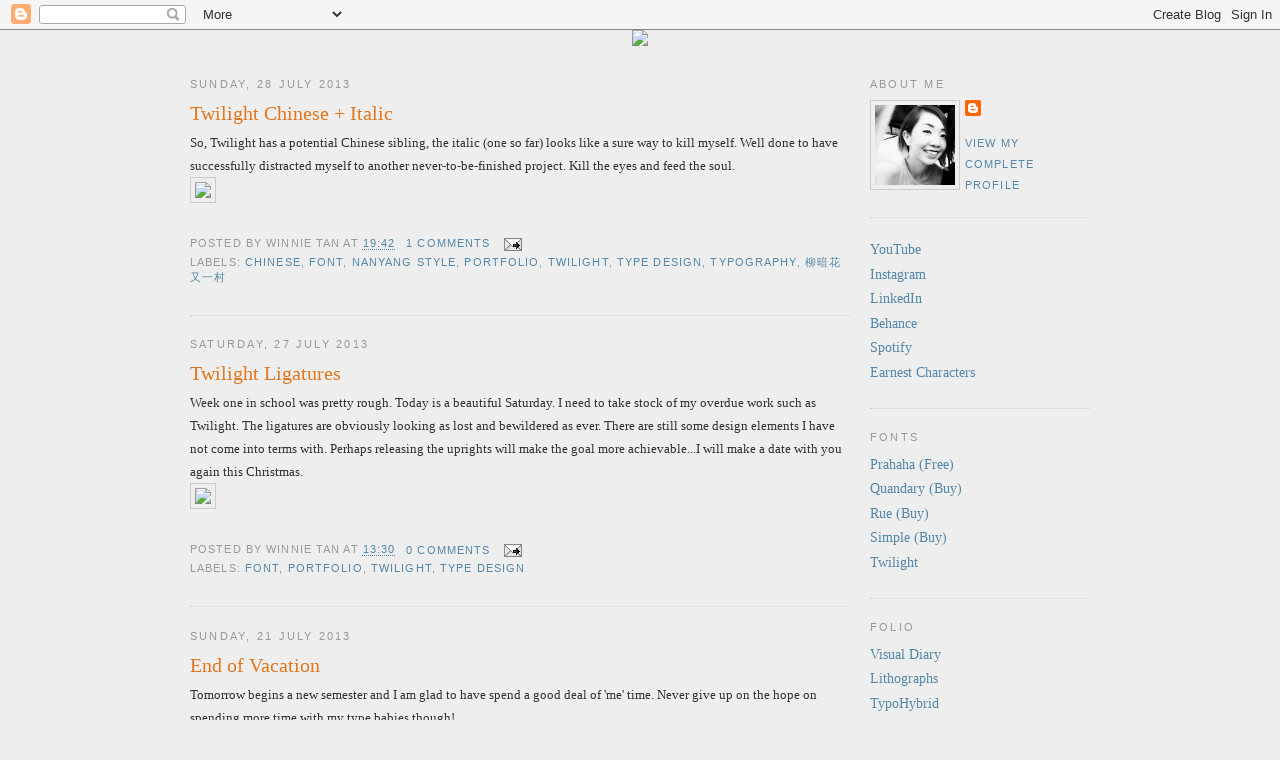

--- FILE ---
content_type: text/html; charset=UTF-8
request_url: https://designisaboutprocess.blogspot.com/2013/07/
body_size: 16802
content:
<!DOCTYPE html>
<html dir='ltr' xmlns='http://www.w3.org/1999/xhtml' xmlns:b='http://www.google.com/2005/gml/b' xmlns:data='http://www.google.com/2005/gml/data' xmlns:expr='http://www.google.com/2005/gml/expr'>
<head>
<link href='https://www.blogger.com/static/v1/widgets/2944754296-widget_css_bundle.css' rel='stylesheet' type='text/css'/>
<meta content='text/html; charset=UTF-8' http-equiv='Content-Type'/>
<meta content='blogger' name='generator'/>
<link href='https://designisaboutprocess.blogspot.com/favicon.ico' rel='icon' type='image/x-icon'/>
<link href='https://designisaboutprocess.blogspot.com/2013/07/' rel='canonical'/>
<link rel="alternate" type="application/atom+xml" title="Design is about process - Atom" href="https://designisaboutprocess.blogspot.com/feeds/posts/default" />
<link rel="alternate" type="application/rss+xml" title="Design is about process - RSS" href="https://designisaboutprocess.blogspot.com/feeds/posts/default?alt=rss" />
<link rel="service.post" type="application/atom+xml" title="Design is about process - Atom" href="https://www.blogger.com/feeds/615276347643509822/posts/default" />
<!--Can't find substitution for tag [blog.ieCssRetrofitLinks]-->
<meta content='https://designisaboutprocess.blogspot.com/2013/07/' property='og:url'/>
<meta content='Design is about process' property='og:title'/>
<meta content='and the ability to enjoy every moment and embrace each outcome with an open heart.' property='og:description'/>
<title>Design is about process: July 2013</title>
<style id='page-skin-1' type='text/css'><!--
/*
-----------------------------------------------
Blogger Template Style
Name:     Minima
Designer: Douglas Bowman
URL:      www.stopdesign.com
Date:     26 Feb 2004
Updated by: Blogger Team
----------------------------------------------- */
/* Variable definitions
====================
<Variable name="bgcolor" description="Page Background Color"
type="color" default="#fff">
<Variable name="textcolor" description="Text Color"
type="color" default="#333">
<Variable name="linkcolor" description="Link Color"
type="color" default="#58a">
<Variable name="pagetitlecolor" description="Blog Title Color"
type="color" default="#666">
<Variable name="descriptioncolor" description="Blog Description Color"
type="color" default="#999">
<Variable name="titlecolor" description="Post Title Color"
type="color" default="#c60">
<Variable name="bordercolor" description="Border Color"
type="color" default="#ccc">
<Variable name="sidebarcolor" description="Sidebar Title Color"
type="color" default="#999">
<Variable name="sidebartextcolor" description="Sidebar Text Color"
type="color" default="#666">
<Variable name="visitedlinkcolor" description="Visited Link Color"
type="color" default="#999">
<Variable name="bodyfont" description="Text Font"
type="font" default="normal normal 100% Georgia, Serif">
<Variable name="headerfont" description="Sidebar Title Font"
type="font"
default="normal normal 78% 'Trebuchet MS',Trebuchet,Arial,Verdana,Sans-serif">
<Variable name="pagetitlefont" description="Blog Title Font"
type="font"
default="normal normal 200% Georgia, Serif">
<Variable name="descriptionfont" description="Blog Description Font"
type="font"
default="normal normal 78% 'Trebuchet MS', Trebuchet, Arial, Verdana, Sans-serif">
<Variable name="postfooterfont" description="Post Footer Font"
type="font"
default="normal normal 78% 'Trebuchet MS', Trebuchet, Arial, Verdana, Sans-serif">
<Variable name="startSide" description="Side where text starts in blog language"
type="automatic" default="left">
<Variable name="endSide" description="Side where text ends in blog language"
type="automatic" default="right">
*/
/* Use this with templates/template-twocol.html */
body {
background: url(https://lh3.googleusercontent.com/blogger_img_proxy/AEn0k_tarJsmQDCX7PJC6A6W0wbbA-fhcaDakzM-uToWvp-MDyFUTqUSvXzRsNfLA6GhuelEFz5q08Mwn5hGgfzqE1b71VJmJmfX9Q=s0-d);
background-repeat:repeat-x;
background-attachment:fixed;
background-position: 50% 0%;
background-color:#eeeeee;
margin:0;
color:#333333;
font:x-small Georgia Serif;
font-size/* */:/**/small;
font-size: /**/small;
text-align: center;
}
a:link {
color:#5588aa;
text-decoration:none;
}
a:visited {
color:#999999;
text-decoration:none;
}
a:hover {
color:#e1771e;
text-decoration:underline;
}
a img {
border-width:0;
}
/* Header
-----------------------------------------------
*/
#header {
margin: 0px;
border: 0px solid #cccccc;
text-align: ..center;
color:#666666;
}
#header h1 {
margin:5px 5px 0;
padding:15px 20px .25em;
line-height:1.2em;
letter-spacing:0em;
font: normal normal 200% Georgia, Serif;
}
#header a {
color:#666666;
text-decoration:none;
}
#header a:hover {
color:#666666;
}
#header .description {
margin:0 5px 5px;
padding:0 20px 15px;
max-width:700px;
text-transform:..uppercase;
letter-spacing:.1em;
line-height: 1.4em;
font: normal normal 78% Trebuchet, Trebuchet MS, Arial, sans-serif;
color: #999999;
}
#header img {
margin-left: auto;
margin-right: auto;
}
/* Outer-Wrapper
----------------------------------------------- */
#outer-wrapper {
width: 900px;
margin:0 auto;
padding:10px;
text-align:left;
font: normal normal 110% Georgia, Serif;
}
#main-wrapper {
width: 660px;
float: left;
word-wrap: break-word; /* fix for long text breaking sidebar float in IE */
overflow: hidden;     /* fix for long non-text content breaking IE sidebar float */
}
#sidebar-wrapper {
width: 220px;
float: right;
word-wrap: break-word; /* fix for long text breaking sidebar float in IE */
overflow: hidden;      /* fix for long non-text content breaking IE sidebar float */
}
/* Headings
----------------------------------------------- */
h2 {
margin:1.5em 0 .75em;
font:normal normal 78% 'Trebuchet MS',Trebuchet,Arial,Verdana,Sans-serif;
line-height: 1.4em;
text-transform:uppercase;
letter-spacing:.2em;
color:#999999;
}
/* Posts
-----------------------------------------------
*/
h2.date-header {
margin:1.5em 0 .5em;
}
.post {
margin:.5em 0 1.5em;
border-bottom:1px dotted #cccccc;
padding-bottom:1.5em;
}
.post h3 {
margin:.25em 0 0;
padding:0 0 4px;
font-size:140%;
font-weight:normal;
line-height:1.4em;
color:#e1771e;
}
.post h3 a, .post h3 a:visited, .post h3 strong {
display:block;
text-decoration:none;
color:#e1771e;
font-weight:normal;
}
.post h3 strong, .post h3 a:hover {
color:#333333;
}
.post-body {
margin:0 0 .75em;
line-height:1.6em;
}
.post-body blockquote {
line-height:1.3em;
}
.post-footer {
margin: .75em 0;
color:#999999;
text-transform:uppercase;
letter-spacing:.1em;
font: normal normal 78% 'Trebuchet MS', Trebuchet, Arial, Verdana, Sans-serif;
line-height: 1.4em;
}
.comment-link {
margin-left:.6em;
}
.post img {
padding:4px;
border:1px solid #cccccc;
}
.post blockquote {
margin:1em 20px;
}
.post blockquote p {
margin:.75em 0;
}
/* Comments
----------------------------------------------- */
#comments h4 {
margin:1em 0;
font-weight: bold;
line-height: 1.4em;
text-transform:uppercase;
letter-spacing:.2em;
color: #999999;
}
#comments-block {
margin:1em 0 1.5em;
line-height:1.6em;
}
#comments-block .comment-author {
margin:.5em 0;
}
#comments-block .comment-body {
margin:.25em 0 0;
}
#comments-block .comment-footer {
margin:-.25em 0 2em;
line-height: 1.4em;
text-transform:uppercase;
letter-spacing:.1em;
}
#comments-block .comment-body p {
margin:0 0 .75em;
}
.deleted-comment {
font-style:italic;
color:gray;
}
#blog-pager-newer-link {
float: left;
}
#blog-pager-older-link {
float: right;
}
#blog-pager {
text-align: center;
}
.feed-links {
clear: both;
line-height: 2.5em;
}
/* Sidebar Content
----------------------------------------------- */
.sidebar {
color: #666666;
line-height: 1.5em;
}
.sidebar ul {
list-style:none;
margin:0 0 0;
padding:0 0 0;
}
.sidebar li {
margin:0;
padding-top:0;
padding-right:0;
padding-bottom:.25em;
padding-left:15px;
text-indent:-15px;
line-height:1.5em;
}
.sidebar .widget, .main .widget {
border-bottom:1px dotted #cccccc;
margin:0 0 1.5em;
padding:0 0 1.5em;
}
.main .Blog {
border-bottom-width: 0;
}
/* Profile
----------------------------------------------- */
.profile-img {
float: left;
margin-top: 0;
margin-right: 5px;
margin-bottom: 5px;
margin-left: 0;
padding: 4px;
border: 1px solid #cccccc;
}
.profile-data {
margin:0;
text-transform:uppercase;
letter-spacing:.1em;
font: normal normal 78% 'Trebuchet MS', Trebuchet, Arial, Verdana, Sans-serif;
color: #999999;
font-weight: bold;
line-height: 1.6em;
}
.profile-datablock {
margin:.5em 0 .5em;
}
.profile-textblock {
margin: 0.5em 0;
line-height: 1.6em;
}
.profile-link {
font: normal normal 78% 'Trebuchet MS', Trebuchet, Arial, Verdana, Sans-serif;
text-transform: uppercase;
letter-spacing: .1em;
}
/* Footer
----------------------------------------------- */
#footer {
width:660px;
clear:both;
margin:0 auto;
padding-top:15px;
line-height: 1.6em;
text-transform:uppercase;
letter-spacing:.1em;
text-align: center;
}

--></style>
<link href='https://www.blogger.com/dyn-css/authorization.css?targetBlogID=615276347643509822&amp;zx=02cfc93f-2fc1-44d6-b83e-450fed3b95bf' media='none' onload='if(media!=&#39;all&#39;)media=&#39;all&#39;' rel='stylesheet'/><noscript><link href='https://www.blogger.com/dyn-css/authorization.css?targetBlogID=615276347643509822&amp;zx=02cfc93f-2fc1-44d6-b83e-450fed3b95bf' rel='stylesheet'/></noscript>
<meta name='google-adsense-platform-account' content='ca-host-pub-1556223355139109'/>
<meta name='google-adsense-platform-domain' content='blogspot.com'/>

<!-- data-ad-client=ca-pub-5307570552374306 -->

</head>
<body>
<div class='navbar section' id='navbar'><div class='widget Navbar' data-version='1' id='Navbar1'><script type="text/javascript">
    function setAttributeOnload(object, attribute, val) {
      if(window.addEventListener) {
        window.addEventListener('load',
          function(){ object[attribute] = val; }, false);
      } else {
        window.attachEvent('onload', function(){ object[attribute] = val; });
      }
    }
  </script>
<div id="navbar-iframe-container"></div>
<script type="text/javascript" src="https://apis.google.com/js/platform.js"></script>
<script type="text/javascript">
      gapi.load("gapi.iframes:gapi.iframes.style.bubble", function() {
        if (gapi.iframes && gapi.iframes.getContext) {
          gapi.iframes.getContext().openChild({
              url: 'https://www.blogger.com/navbar/615276347643509822?origin\x3dhttps://designisaboutprocess.blogspot.com',
              where: document.getElementById("navbar-iframe-container"),
              id: "navbar-iframe"
          });
        }
      });
    </script><script type="text/javascript">
(function() {
var script = document.createElement('script');
script.type = 'text/javascript';
script.src = '//pagead2.googlesyndication.com/pagead/js/google_top_exp.js';
var head = document.getElementsByTagName('head')[0];
if (head) {
head.appendChild(script);
}})();
</script>
</div></div>
<a href='http://designisaboutprocess.blogspot.com/'><img id="header" src="https://lh3.googleusercontent.com/blogger_img_proxy/AEn0k_v0YuG4BMIcEVkPhWDmUxEyEfdrqxXaYWn4Edr6FxNsZRqijLXhrMb_j_87UNIgXEkqQXcTJNQ6DTIxI6shAjEIv16BrFWG8w=s0-d"></a>
<div id='outer-wrapper'><div id='wrap2'>
<!-- skip links for text browsers -->
<span id='skiplinks' style='display:none;'>
<a href='#main'>skip to main </a> |
      <a href='#sidebar'>skip to sidebar</a>
</span>
<div id='content-wrapper'>
<div id='crosscol-wrapper' style='text-align:center'>
<div class='crosscol no-items section' id='crosscol'></div>
</div>
<div id='main-wrapper'>
<div class='main section' id='main'><div class='widget Blog' data-version='1' id='Blog1'>
<div class='blog-posts hfeed'>

          <div class="date-outer">
        
<h2 class='date-header'><span>Sunday, 28 July 2013</span></h2>

          <div class="date-posts">
        
<div class='post-outer'>
<div class='post hentry'>
<a name='5818323396770856121'></a>
<h3 class='post-title entry-title'>
<a href='https://designisaboutprocess.blogspot.com/2013/07/twilight-chinese-italic.html'>Twilight Chinese + Italic</a>
</h3>
<div class='post-header-line-1'></div>
<div class='post-body entry-content'>
<div style="text-align: left;">
<span style="font-family: inherit;"><span style="font-size: small;">
So, Twilight has a potential Chinese sibling, the italic (one so far) looks like a sure way to kill myself. Well done to have successfully distracted myself to another never-to-be-finished project. Kill the eyes and feed the soul.
</span>
</span></div>
<div class="separator" style="clear: both; text-align: left;">
<a href="http://www.winnietan.com/blog/twilight_chinese.jpg" imageanchor="1" style="clear: left; float: left; margin-bottom: 1em; margin-right: 1em;"><img border="0" src="https://lh3.googleusercontent.com/blogger_img_proxy/AEn0k_tbZfB3mKpd6pR-5xCSFbisgsrzYvPYfuSLf9PgIyS5sKQgW1xF_pXCLyWaFAfrCGugbcYQ98PT5bxxZC9rud_1f9TvW9Fjxs-184EAp8aUrx9JHVNw=s0-d"></a></div>
<div style='clear: both;'></div>
</div>
<div class='post-footer'>
<div class='post-footer-line post-footer-line-1'><span class='post-author vcard'>
Posted by
<span class='fn'>Winnie Tan</span>
</span>
<span class='post-timestamp'>
at
<a class='timestamp-link' href='https://designisaboutprocess.blogspot.com/2013/07/twilight-chinese-italic.html' rel='bookmark' title='permanent link'><abbr class='published' title='2013-07-28T19:42:00+08:00'>19:42</abbr></a>
</span>
<span class='post-comment-link'>
<a class='comment-link' href='https://www.blogger.com/comment/fullpage/post/615276347643509822/5818323396770856121' onclick='javascript:window.open(this.href, "bloggerPopup", "toolbar=0,location=0,statusbar=1,menubar=0,scrollbars=yes,width=640,height=500"); return false;'>1 comments</a>
</span>
<span class='post-icons'>
<span class='item-action'>
<a href='https://www.blogger.com/email-post/615276347643509822/5818323396770856121' title='Email Post'>
<img alt="" class="icon-action" height="13" src="//www.blogger.com/img/icon18_email.gif" width="18">
</a>
</span>
<span class='item-control blog-admin pid-1448208445'>
<a href='https://www.blogger.com/post-edit.g?blogID=615276347643509822&postID=5818323396770856121&from=pencil' title='Edit Post'>
<img alt='' class='icon-action' height='18' src='https://resources.blogblog.com/img/icon18_edit_allbkg.gif' width='18'/>
</a>
</span>
</span>
<span class='post-backlinks post-comment-link'>
</span>
</div>
<div class='post-footer-line post-footer-line-2'><span class='post-labels'>
Labels:
<a href='https://designisaboutprocess.blogspot.com/search/label/Chinese' rel='tag'>Chinese</a>,
<a href='https://designisaboutprocess.blogspot.com/search/label/Font' rel='tag'>Font</a>,
<a href='https://designisaboutprocess.blogspot.com/search/label/Nanyang%20Style' rel='tag'>Nanyang Style</a>,
<a href='https://designisaboutprocess.blogspot.com/search/label/Portfolio' rel='tag'>Portfolio</a>,
<a href='https://designisaboutprocess.blogspot.com/search/label/Twilight' rel='tag'>Twilight</a>,
<a href='https://designisaboutprocess.blogspot.com/search/label/Type%20Design' rel='tag'>Type Design</a>,
<a href='https://designisaboutprocess.blogspot.com/search/label/Typography' rel='tag'>Typography</a>,
<a href='https://designisaboutprocess.blogspot.com/search/label/%E6%9F%B3%E6%9A%97%E8%8A%B1%E5%8F%88%E4%B8%80%E6%9D%91' rel='tag'>柳暗花又一村</a>
</span>
</div>
<div class='post-footer-line post-footer-line-3'></div>
</div>
</div>
</div>

          </div></div>
        

          <div class="date-outer">
        
<h2 class='date-header'><span>Saturday, 27 July 2013</span></h2>

          <div class="date-posts">
        
<div class='post-outer'>
<div class='post hentry'>
<a name='3267830874339534173'></a>
<h3 class='post-title entry-title'>
<a href='https://designisaboutprocess.blogspot.com/2013/07/twilight-ligatures.html'>Twilight Ligatures</a>
</h3>
<div class='post-header-line-1'></div>
<div class='post-body entry-content'>
<div style="text-align: left;">
<span style="font-family: inherit;"><span style="font-size: small;">
Week one in school was pretty rough. Today is a beautiful Saturday. I need to take stock of my overdue work such as Twilight. The ligatures are obviously looking as lost and bewildered as ever. There are still some design elements I have not come into terms with. Perhaps releasing the uprights will make the goal more achievable...I will make a date with you again this Christmas.
</span>
</span></div>
<div class="separator" style="clear: both; text-align: left;">
<a href="http://www.winnietan.com/blog/twilight_ligatures.png" imageanchor="1" style="clear: left; float: left; margin-bottom: 1em; margin-right: 1em;"><img border="0" src="https://lh3.googleusercontent.com/blogger_img_proxy/AEn0k_uqjB0xq-iklD0zB3wx1jPnzNpbG8QHcRsiid8Iuy671lMidhrUmXkxyYOGMKUI7BIqAtSXmdZhqaTa1UaKrYnFV4-gcZCHE2oSUNvV9q9FwBseKE3hDQ=s0-d"></a></div>
<div style='clear: both;'></div>
</div>
<div class='post-footer'>
<div class='post-footer-line post-footer-line-1'><span class='post-author vcard'>
Posted by
<span class='fn'>Winnie Tan</span>
</span>
<span class='post-timestamp'>
at
<a class='timestamp-link' href='https://designisaboutprocess.blogspot.com/2013/07/twilight-ligatures.html' rel='bookmark' title='permanent link'><abbr class='published' title='2013-07-27T13:30:00+08:00'>13:30</abbr></a>
</span>
<span class='post-comment-link'>
<a class='comment-link' href='https://www.blogger.com/comment/fullpage/post/615276347643509822/3267830874339534173' onclick='javascript:window.open(this.href, "bloggerPopup", "toolbar=0,location=0,statusbar=1,menubar=0,scrollbars=yes,width=640,height=500"); return false;'>0
comments</a>
</span>
<span class='post-icons'>
<span class='item-action'>
<a href='https://www.blogger.com/email-post/615276347643509822/3267830874339534173' title='Email Post'>
<img alt="" class="icon-action" height="13" src="//www.blogger.com/img/icon18_email.gif" width="18">
</a>
</span>
<span class='item-control blog-admin pid-1448208445'>
<a href='https://www.blogger.com/post-edit.g?blogID=615276347643509822&postID=3267830874339534173&from=pencil' title='Edit Post'>
<img alt='' class='icon-action' height='18' src='https://resources.blogblog.com/img/icon18_edit_allbkg.gif' width='18'/>
</a>
</span>
</span>
<span class='post-backlinks post-comment-link'>
</span>
</div>
<div class='post-footer-line post-footer-line-2'><span class='post-labels'>
Labels:
<a href='https://designisaboutprocess.blogspot.com/search/label/Font' rel='tag'>Font</a>,
<a href='https://designisaboutprocess.blogspot.com/search/label/Portfolio' rel='tag'>Portfolio</a>,
<a href='https://designisaboutprocess.blogspot.com/search/label/Twilight' rel='tag'>Twilight</a>,
<a href='https://designisaboutprocess.blogspot.com/search/label/Type%20Design' rel='tag'>Type Design</a>
</span>
</div>
<div class='post-footer-line post-footer-line-3'></div>
</div>
</div>
</div>

          </div></div>
        

          <div class="date-outer">
        
<h2 class='date-header'><span>Sunday, 21 July 2013</span></h2>

          <div class="date-posts">
        
<div class='post-outer'>
<div class='post hentry'>
<a name='6487586914785487587'></a>
<h3 class='post-title entry-title'>
<a href='https://designisaboutprocess.blogspot.com/2013/07/end-of-vacation.html'>End of Vacation</a>
</h3>
<div class='post-header-line-1'></div>
<div class='post-body entry-content'>
<div style="text-align: left;">
<span style="font-family: inherit;"><span style="font-size: small;">
Tomorrow begins a new semester and I am glad to have spend a good deal of 'me' time. Never give up on the hope on spending more time with my type babies though!
</span>
</span></div>
<div class="separator" style="clear: both; text-align: left;">
<a href="http://www.winnietan.com/blog/diy1.jpg" imageanchor="1" style="clear: left; float: left; margin-bottom: 1em; margin-right: 1em;"><img border="0" src="https://lh3.googleusercontent.com/blogger_img_proxy/AEn0k_tCw9-7uK2-AF14lDkug6YqjZu8sjqlQqd3YZ6H33TzKgSCLchRoZli9soLpac7ha3EjSizKS481dkdiPKk-6JnmL6yLadZ8LaD=s0-d"></a></div>
<div style='clear: both;'></div>
</div>
<div class='post-footer'>
<div class='post-footer-line post-footer-line-1'><span class='post-author vcard'>
Posted by
<span class='fn'>Winnie Tan</span>
</span>
<span class='post-timestamp'>
at
<a class='timestamp-link' href='https://designisaboutprocess.blogspot.com/2013/07/end-of-vacation.html' rel='bookmark' title='permanent link'><abbr class='published' title='2013-07-21T21:51:00+08:00'>21:51</abbr></a>
</span>
<span class='post-comment-link'>
<a class='comment-link' href='https://www.blogger.com/comment/fullpage/post/615276347643509822/6487586914785487587' onclick='javascript:window.open(this.href, "bloggerPopup", "toolbar=0,location=0,statusbar=1,menubar=0,scrollbars=yes,width=640,height=500"); return false;'>0
comments</a>
</span>
<span class='post-icons'>
<span class='item-action'>
<a href='https://www.blogger.com/email-post/615276347643509822/6487586914785487587' title='Email Post'>
<img alt="" class="icon-action" height="13" src="//www.blogger.com/img/icon18_email.gif" width="18">
</a>
</span>
<span class='item-control blog-admin pid-1448208445'>
<a href='https://www.blogger.com/post-edit.g?blogID=615276347643509822&postID=6487586914785487587&from=pencil' title='Edit Post'>
<img alt='' class='icon-action' height='18' src='https://resources.blogblog.com/img/icon18_edit_allbkg.gif' width='18'/>
</a>
</span>
</span>
<span class='post-backlinks post-comment-link'>
</span>
</div>
<div class='post-footer-line post-footer-line-2'><span class='post-labels'>
Labels:
<a href='https://designisaboutprocess.blogspot.com/search/label/Bilingual' rel='tag'>Bilingual</a>,
<a href='https://designisaboutprocess.blogspot.com/search/label/Chinese' rel='tag'>Chinese</a>,
<a href='https://designisaboutprocess.blogspot.com/search/label/Nanyang%20Style' rel='tag'>Nanyang Style</a>,
<a href='https://designisaboutprocess.blogspot.com/search/label/Singapore' rel='tag'>Singapore</a>,
<a href='https://designisaboutprocess.blogspot.com/search/label/TypeDoodles' rel='tag'>TypeDoodles</a>,
<a href='https://designisaboutprocess.blogspot.com/search/label/TypeNotes' rel='tag'>TypeNotes</a>
</span>
</div>
<div class='post-footer-line post-footer-line-3'></div>
</div>
</div>
</div>
<div class='post-outer'>
<div class='post hentry'>
<a name='5896404752324041679'></a>
<h3 class='post-title entry-title'>
<a href='https://designisaboutprocess.blogspot.com/2013/07/crafting-type-in-sg-17-19-june-2013.html'>Crafting Type in SG (17-19 June 2013)</a>
</h3>
<div class='post-header-line-1'></div>
<div class='post-body entry-content'>
<div style="text-align: left;">
<span style="font-family: inherit;"><span style="font-size: small;">
Crafting Type was in SG for three days. It was such a treat to open up Fontlab after such a long pause. Awesome time spent even if it means I have started on something I probably cannot finish *again* On hindsight, the name of this face will start with the letter 'U' :D 
</span>
</span></div>
<div class="separator" style="clear: both; text-align: left;">
<a href="http://www.winnietan.com/blog/craftype.jpg" imageanchor="1" style="clear: left; float: left; margin-bottom: 1em; margin-right: 1em;"><img border="0" src="https://lh3.googleusercontent.com/blogger_img_proxy/AEn0k_t_2pd4zJir4zWb72qOMtOQCfsegy_b-P7UjbaliwTvCCAIhjLqMKW1D_ROdm6pONxM7Edc_GAtAsvj4F4gqzLXyUiPKjfYrAMgEQ5l=s0-d"></a></div>
<div style='clear: both;'></div>
</div>
<div class='post-footer'>
<div class='post-footer-line post-footer-line-1'><span class='post-author vcard'>
Posted by
<span class='fn'>Winnie Tan</span>
</span>
<span class='post-timestamp'>
at
<a class='timestamp-link' href='https://designisaboutprocess.blogspot.com/2013/07/crafting-type-in-sg-17-19-june-2013.html' rel='bookmark' title='permanent link'><abbr class='published' title='2013-07-21T21:04:00+08:00'>21:04</abbr></a>
</span>
<span class='post-comment-link'>
<a class='comment-link' href='https://www.blogger.com/comment/fullpage/post/615276347643509822/5896404752324041679' onclick='javascript:window.open(this.href, "bloggerPopup", "toolbar=0,location=0,statusbar=1,menubar=0,scrollbars=yes,width=640,height=500"); return false;'>0
comments</a>
</span>
<span class='post-icons'>
<span class='item-action'>
<a href='https://www.blogger.com/email-post/615276347643509822/5896404752324041679' title='Email Post'>
<img alt="" class="icon-action" height="13" src="//www.blogger.com/img/icon18_email.gif" width="18">
</a>
</span>
<span class='item-control blog-admin pid-1448208445'>
<a href='https://www.blogger.com/post-edit.g?blogID=615276347643509822&postID=5896404752324041679&from=pencil' title='Edit Post'>
<img alt='' class='icon-action' height='18' src='https://resources.blogblog.com/img/icon18_edit_allbkg.gif' width='18'/>
</a>
</span>
</span>
<span class='post-backlinks post-comment-link'>
</span>
</div>
<div class='post-footer-line post-footer-line-2'><span class='post-labels'>
Labels:
<a href='https://designisaboutprocess.blogspot.com/search/label/Singapore' rel='tag'>Singapore</a>
</span>
</div>
<div class='post-footer-line post-footer-line-3'></div>
</div>
</div>
</div>

          </div></div>
        

          <div class="date-outer">
        
<h2 class='date-header'><span>Sunday, 7 July 2013</span></h2>

          <div class="date-posts">
        
<div class='post-outer'>
<div class='post hentry'>
<a name='1022697229484262437'></a>
<h3 class='post-title entry-title'>
<a href='https://designisaboutprocess.blogspot.com/2013/07/can-we-have-more-vibrant-typography.html'>Can we have a more vibrant typography presence in SG?</a>
</h3>
<div class='post-header-line-1'></div>
<div class='post-body entry-content'>
<div style="text-align: left;">
<span style="font-family: inherit;"><span style="font-size: small;">This is for those who ever thought about the above.<br />
<br />
Making a typeface required more than a creative spark, in fact, it requires more mental stamina in the laborious process of conceptualizing and orchestrating a family of glyphs into a relevant communication. Not to mention the engineering behind the usability and the marketing behind the accessibility that completes the final product.
<br />
<br />
But what happens when your environment lacks that infrastructure to allow you to be part of the process? Does that deprive you of no chance to ever contribute and be part of a vibrant exciting font industry of ever-advancing technology in multi-script, super-families that is burgeoning out there? So what kind of meaningful role can a designer play in order to contribute effectively and be part of the font-making industry? 
<br />
<br />
In my opinion, font shopping.
<br />
<br />
Practice makes perfect. Shopping takes experience, time and knowing thy needs. I am sure Singaporeans at large can resonate with this. We shop enough not only to bring in the biggest brands into the country, we also brand ourselves as a shopping hub for our neighbors with no substantial home brands to begin with. 
<br />
<br />
Life is short. Let's not dwell on what we do not have in the ideal model of a sustainable creative industry. Designers have to invest in their self-education to know what to shop for, whom to shop with, share reviews on their shopping experience and in turn share their favorite design, designers and foundries. It is only through the process of using the fonts that you gain an inner perspectives in the design and usability of the product. And that is only then when you can (at least) be part of a larger conversation that is taking place 'out-there'. 
<br />
<br />
Take heed to uphold the professionalism and copyrights of the products you use. In short, the choice of creating a 'more vibrant typography presence in SG' lies in your hands. 
<br />
<br />
<i>&#8220;The world appears to be stagnate only because you are.&#8221;</i>
<br />
<br />
</span>
</span></div>
<div class="separator" style="clear: both; text-align: left;">
<a href="http://www.winnietan.com/blog/SGfont.jpg" imageanchor="1" style="clear: left; float: left; margin-bottom: 1em; margin-right: 1em;"><img border="0" src="https://lh3.googleusercontent.com/blogger_img_proxy/AEn0k_u3U6_-0It8VsKOqTfvKRJW8d-D7AzulBPtiwASkn3oAD1GUH3sny29OMpBQIxdZG-Aob0sjJ87NhAnfVw_llzCivqIhcrlMqAIMwg=s0-d"></a></div>
<div style='clear: both;'></div>
</div>
<div class='post-footer'>
<div class='post-footer-line post-footer-line-1'><span class='post-author vcard'>
Posted by
<span class='fn'>Winnie Tan</span>
</span>
<span class='post-timestamp'>
at
<a class='timestamp-link' href='https://designisaboutprocess.blogspot.com/2013/07/can-we-have-more-vibrant-typography.html' rel='bookmark' title='permanent link'><abbr class='published' title='2013-07-07T15:04:00+08:00'>15:04</abbr></a>
</span>
<span class='post-comment-link'>
<a class='comment-link' href='https://www.blogger.com/comment/fullpage/post/615276347643509822/1022697229484262437' onclick='javascript:window.open(this.href, "bloggerPopup", "toolbar=0,location=0,statusbar=1,menubar=0,scrollbars=yes,width=640,height=500"); return false;'>0
comments</a>
</span>
<span class='post-icons'>
<span class='item-action'>
<a href='https://www.blogger.com/email-post/615276347643509822/1022697229484262437' title='Email Post'>
<img alt="" class="icon-action" height="13" src="//www.blogger.com/img/icon18_email.gif" width="18">
</a>
</span>
<span class='item-control blog-admin pid-1448208445'>
<a href='https://www.blogger.com/post-edit.g?blogID=615276347643509822&postID=1022697229484262437&from=pencil' title='Edit Post'>
<img alt='' class='icon-action' height='18' src='https://resources.blogblog.com/img/icon18_edit_allbkg.gif' width='18'/>
</a>
</span>
</span>
<span class='post-backlinks post-comment-link'>
</span>
</div>
<div class='post-footer-line post-footer-line-2'><span class='post-labels'>
Labels:
<a href='https://designisaboutprocess.blogspot.com/search/label/Nanyang%20Style' rel='tag'>Nanyang Style</a>,
<a href='https://designisaboutprocess.blogspot.com/search/label/TypeNotes' rel='tag'>TypeNotes</a>,
<a href='https://designisaboutprocess.blogspot.com/search/label/Typography' rel='tag'>Typography</a>
</span>
</div>
<div class='post-footer-line post-footer-line-3'></div>
</div>
</div>
</div>

        </div></div>
      
</div>
<div class='blog-pager' id='blog-pager'>
<span id='blog-pager-newer-link'>
<a class='blog-pager-newer-link' href='https://designisaboutprocess.blogspot.com/search?updated-max=2014-09-16T13:30:00%2B08:00&amp;max-results=7&amp;reverse-paginate=true' id='Blog1_blog-pager-newer-link' title='Newer Posts'>Newer Posts</a>
</span>
<span id='blog-pager-older-link'>
<a class='blog-pager-older-link' href='https://designisaboutprocess.blogspot.com/search?updated-max=2013-07-07T15:04:00%2B08:00&amp;max-results=7' id='Blog1_blog-pager-older-link' title='Older Posts'>Older Posts</a>
</span>
<a class='home-link' href='https://designisaboutprocess.blogspot.com/'>Home</a>
</div>
<div class='clear'></div>
<div class='blog-feeds'>
<div class='feed-links'>
Subscribe to:
<a class='feed-link' href='https://designisaboutprocess.blogspot.com/feeds/posts/default' target='_blank' type='application/atom+xml'>Comments (Atom)</a>
</div>
</div>
</div></div>
</div>
<div id='sidebar-wrapper'>
<div class='sidebar section' id='sidebar'><div class='widget Profile' data-version='1' id='Profile1'>
<h2>About Me</h2>
<div class='widget-content'>
<a href='https://www.blogger.com/profile/10444892537121901343'><img alt='My photo' class='profile-img' height='80' src='//blogger.googleusercontent.com/img/b/R29vZ2xl/AVvXsEgRrygtQaFTwjdX53l764DgYfgslzI2rXUHE1MmlKaYFdHbiXQ1Ll9r_HYpL6r5ShRgtFR_RgTlqTfWraEn5gURT-cIp-zrrKQXAJKmFahnwPD0pA3_NrEMXigjGBfojVA/s113/FB.jpg' width='80'/></a>
<dl class='profile-datablock'>
<dt class='profile-data'>
<a class='profile-name-link g-profile' href='https://www.blogger.com/profile/10444892537121901343' rel='author' style='background-image: url(//www.blogger.com/img/logo-16.png);'>
</a>
</dt>
<dd class='profile-data'>
</dd>
</dl>
<a class='profile-link' href='https://www.blogger.com/profile/10444892537121901343' rel='author'>View my complete profile</a>
<div class='clear'></div>
</div>
</div><div class='widget LinkList' data-version='1' id='LinkList3'>
<div class='widget-content'>
<ul>
<li><a href='https://www.youtube.com/channel/UC18nvzDYW5ZIcyjerm0Q1cg?view_as=subscriber'>YouTube</a></li>
<li><a href='http://instagram.com/cupooftea#'>Instagram</a></li>
<li><a href='https://www.linkedin.com/in/winnie-tan-2549588/'>LinkedIn</a></li>
<li><a href='https://www.behance.net/winnietan'>Behance</a></li>
<li><a href='https://open.spotify.com/playlist/3zgwnhUYVGA5ZJxMywegtb?si=-76ageV3Sn6GMXEVmqa-oA'>Spotify</a></li>
<li><a href='https://www.facebook.com/earnestcharacters'>Earnest Characters</a></li>
</ul>
<div class='clear'></div>
</div>
</div><div class='widget LinkList' data-version='1' id='LinkList1'>
<h2>Fonts</h2>
<div class='widget-content'>
<ul>
<li><a href='http://www.myfonts.com/foundry/Winnie_Tan/?sort=abc'>Prahaha (Free)</a></li>
<li><a href='http://www.myfonts.com/foundry/Winnie_Tan/?sort=abc'>Quandary (Buy)</a></li>
<li><a href='http://www.myfonts.com/foundry/Winnie_Tan/?sort=abc'>Rue (Buy)</a></li>
<li><a href='http://www.myfonts.com/foundry/Winnie_Tan/?sort=abc'>Simple (Buy)</a></li>
<li><a href='https://www.behance.net/gallery/12683771/Twilight-Bilingual'>Twilight</a></li>
</ul>
<div class='clear'></div>
</div>
</div><div class='widget LinkList' data-version='1' id='LinkList2'>
<h2>Folio</h2>
<div class='widget-content'>
<ul>
<li><a href='http://www.winnietan.com/150908/illus.html'>Visual Diary</a></li>
<li><a href='http://www.winnietan.com/150908/litho.html'>Lithographs</a></li>
<li><a href='http://www.winnietan.com/150908/typo.html'>TypoHybrid</a></li>
<li><a href='http://winnietan.com/portfolio/'>Once Upon A Time...</a></li>
</ul>
<div class='clear'></div>
</div>
</div><div class='widget BlogArchive' data-version='1' id='BlogArchive1'>
<h2>Blog Archive</h2>
<div class='widget-content'>
<div id='ArchiveList'>
<div id='BlogArchive1_ArchiveList'>
<ul class='hierarchy'>
<li class='archivedate collapsed'>
<a class='toggle' href='javascript:void(0)'>
<span class='zippy'>

        &#9658;&#160;
      
</span>
</a>
<a class='post-count-link' href='https://designisaboutprocess.blogspot.com/2021/'>
2021
</a>
<span class='post-count' dir='ltr'>(2)</span>
<ul class='hierarchy'>
<li class='archivedate collapsed'>
<a class='toggle' href='javascript:void(0)'>
<span class='zippy'>

        &#9658;&#160;
      
</span>
</a>
<a class='post-count-link' href='https://designisaboutprocess.blogspot.com/2021/04/'>
April
</a>
<span class='post-count' dir='ltr'>(1)</span>
</li>
</ul>
<ul class='hierarchy'>
<li class='archivedate collapsed'>
<a class='toggle' href='javascript:void(0)'>
<span class='zippy'>

        &#9658;&#160;
      
</span>
</a>
<a class='post-count-link' href='https://designisaboutprocess.blogspot.com/2021/03/'>
March
</a>
<span class='post-count' dir='ltr'>(1)</span>
</li>
</ul>
</li>
</ul>
<ul class='hierarchy'>
<li class='archivedate collapsed'>
<a class='toggle' href='javascript:void(0)'>
<span class='zippy'>

        &#9658;&#160;
      
</span>
</a>
<a class='post-count-link' href='https://designisaboutprocess.blogspot.com/2020/'>
2020
</a>
<span class='post-count' dir='ltr'>(1)</span>
<ul class='hierarchy'>
<li class='archivedate collapsed'>
<a class='toggle' href='javascript:void(0)'>
<span class='zippy'>

        &#9658;&#160;
      
</span>
</a>
<a class='post-count-link' href='https://designisaboutprocess.blogspot.com/2020/05/'>
May
</a>
<span class='post-count' dir='ltr'>(1)</span>
</li>
</ul>
</li>
</ul>
<ul class='hierarchy'>
<li class='archivedate collapsed'>
<a class='toggle' href='javascript:void(0)'>
<span class='zippy'>

        &#9658;&#160;
      
</span>
</a>
<a class='post-count-link' href='https://designisaboutprocess.blogspot.com/2018/'>
2018
</a>
<span class='post-count' dir='ltr'>(4)</span>
<ul class='hierarchy'>
<li class='archivedate collapsed'>
<a class='toggle' href='javascript:void(0)'>
<span class='zippy'>

        &#9658;&#160;
      
</span>
</a>
<a class='post-count-link' href='https://designisaboutprocess.blogspot.com/2018/11/'>
November
</a>
<span class='post-count' dir='ltr'>(1)</span>
</li>
</ul>
<ul class='hierarchy'>
<li class='archivedate collapsed'>
<a class='toggle' href='javascript:void(0)'>
<span class='zippy'>

        &#9658;&#160;
      
</span>
</a>
<a class='post-count-link' href='https://designisaboutprocess.blogspot.com/2018/10/'>
October
</a>
<span class='post-count' dir='ltr'>(3)</span>
</li>
</ul>
</li>
</ul>
<ul class='hierarchy'>
<li class='archivedate collapsed'>
<a class='toggle' href='javascript:void(0)'>
<span class='zippy'>

        &#9658;&#160;
      
</span>
</a>
<a class='post-count-link' href='https://designisaboutprocess.blogspot.com/2017/'>
2017
</a>
<span class='post-count' dir='ltr'>(5)</span>
<ul class='hierarchy'>
<li class='archivedate collapsed'>
<a class='toggle' href='javascript:void(0)'>
<span class='zippy'>

        &#9658;&#160;
      
</span>
</a>
<a class='post-count-link' href='https://designisaboutprocess.blogspot.com/2017/11/'>
November
</a>
<span class='post-count' dir='ltr'>(1)</span>
</li>
</ul>
<ul class='hierarchy'>
<li class='archivedate collapsed'>
<a class='toggle' href='javascript:void(0)'>
<span class='zippy'>

        &#9658;&#160;
      
</span>
</a>
<a class='post-count-link' href='https://designisaboutprocess.blogspot.com/2017/09/'>
September
</a>
<span class='post-count' dir='ltr'>(4)</span>
</li>
</ul>
</li>
</ul>
<ul class='hierarchy'>
<li class='archivedate collapsed'>
<a class='toggle' href='javascript:void(0)'>
<span class='zippy'>

        &#9658;&#160;
      
</span>
</a>
<a class='post-count-link' href='https://designisaboutprocess.blogspot.com/2016/'>
2016
</a>
<span class='post-count' dir='ltr'>(3)</span>
<ul class='hierarchy'>
<li class='archivedate collapsed'>
<a class='toggle' href='javascript:void(0)'>
<span class='zippy'>

        &#9658;&#160;
      
</span>
</a>
<a class='post-count-link' href='https://designisaboutprocess.blogspot.com/2016/08/'>
August
</a>
<span class='post-count' dir='ltr'>(1)</span>
</li>
</ul>
<ul class='hierarchy'>
<li class='archivedate collapsed'>
<a class='toggle' href='javascript:void(0)'>
<span class='zippy'>

        &#9658;&#160;
      
</span>
</a>
<a class='post-count-link' href='https://designisaboutprocess.blogspot.com/2016/06/'>
June
</a>
<span class='post-count' dir='ltr'>(1)</span>
</li>
</ul>
<ul class='hierarchy'>
<li class='archivedate collapsed'>
<a class='toggle' href='javascript:void(0)'>
<span class='zippy'>

        &#9658;&#160;
      
</span>
</a>
<a class='post-count-link' href='https://designisaboutprocess.blogspot.com/2016/05/'>
May
</a>
<span class='post-count' dir='ltr'>(1)</span>
</li>
</ul>
</li>
</ul>
<ul class='hierarchy'>
<li class='archivedate collapsed'>
<a class='toggle' href='javascript:void(0)'>
<span class='zippy'>

        &#9658;&#160;
      
</span>
</a>
<a class='post-count-link' href='https://designisaboutprocess.blogspot.com/2015/'>
2015
</a>
<span class='post-count' dir='ltr'>(10)</span>
<ul class='hierarchy'>
<li class='archivedate collapsed'>
<a class='toggle' href='javascript:void(0)'>
<span class='zippy'>

        &#9658;&#160;
      
</span>
</a>
<a class='post-count-link' href='https://designisaboutprocess.blogspot.com/2015/12/'>
December
</a>
<span class='post-count' dir='ltr'>(3)</span>
</li>
</ul>
<ul class='hierarchy'>
<li class='archivedate collapsed'>
<a class='toggle' href='javascript:void(0)'>
<span class='zippy'>

        &#9658;&#160;
      
</span>
</a>
<a class='post-count-link' href='https://designisaboutprocess.blogspot.com/2015/11/'>
November
</a>
<span class='post-count' dir='ltr'>(2)</span>
</li>
</ul>
<ul class='hierarchy'>
<li class='archivedate collapsed'>
<a class='toggle' href='javascript:void(0)'>
<span class='zippy'>

        &#9658;&#160;
      
</span>
</a>
<a class='post-count-link' href='https://designisaboutprocess.blogspot.com/2015/09/'>
September
</a>
<span class='post-count' dir='ltr'>(1)</span>
</li>
</ul>
<ul class='hierarchy'>
<li class='archivedate collapsed'>
<a class='toggle' href='javascript:void(0)'>
<span class='zippy'>

        &#9658;&#160;
      
</span>
</a>
<a class='post-count-link' href='https://designisaboutprocess.blogspot.com/2015/06/'>
June
</a>
<span class='post-count' dir='ltr'>(3)</span>
</li>
</ul>
<ul class='hierarchy'>
<li class='archivedate collapsed'>
<a class='toggle' href='javascript:void(0)'>
<span class='zippy'>

        &#9658;&#160;
      
</span>
</a>
<a class='post-count-link' href='https://designisaboutprocess.blogspot.com/2015/01/'>
January
</a>
<span class='post-count' dir='ltr'>(1)</span>
</li>
</ul>
</li>
</ul>
<ul class='hierarchy'>
<li class='archivedate collapsed'>
<a class='toggle' href='javascript:void(0)'>
<span class='zippy'>

        &#9658;&#160;
      
</span>
</a>
<a class='post-count-link' href='https://designisaboutprocess.blogspot.com/2014/'>
2014
</a>
<span class='post-count' dir='ltr'>(7)</span>
<ul class='hierarchy'>
<li class='archivedate collapsed'>
<a class='toggle' href='javascript:void(0)'>
<span class='zippy'>

        &#9658;&#160;
      
</span>
</a>
<a class='post-count-link' href='https://designisaboutprocess.blogspot.com/2014/12/'>
December
</a>
<span class='post-count' dir='ltr'>(1)</span>
</li>
</ul>
<ul class='hierarchy'>
<li class='archivedate collapsed'>
<a class='toggle' href='javascript:void(0)'>
<span class='zippy'>

        &#9658;&#160;
      
</span>
</a>
<a class='post-count-link' href='https://designisaboutprocess.blogspot.com/2014/11/'>
November
</a>
<span class='post-count' dir='ltr'>(1)</span>
</li>
</ul>
<ul class='hierarchy'>
<li class='archivedate collapsed'>
<a class='toggle' href='javascript:void(0)'>
<span class='zippy'>

        &#9658;&#160;
      
</span>
</a>
<a class='post-count-link' href='https://designisaboutprocess.blogspot.com/2014/09/'>
September
</a>
<span class='post-count' dir='ltr'>(2)</span>
</li>
</ul>
<ul class='hierarchy'>
<li class='archivedate collapsed'>
<a class='toggle' href='javascript:void(0)'>
<span class='zippy'>

        &#9658;&#160;
      
</span>
</a>
<a class='post-count-link' href='https://designisaboutprocess.blogspot.com/2014/04/'>
April
</a>
<span class='post-count' dir='ltr'>(3)</span>
</li>
</ul>
</li>
</ul>
<ul class='hierarchy'>
<li class='archivedate expanded'>
<a class='toggle' href='javascript:void(0)'>
<span class='zippy toggle-open'>

        &#9660;&#160;
      
</span>
</a>
<a class='post-count-link' href='https://designisaboutprocess.blogspot.com/2013/'>
2013
</a>
<span class='post-count' dir='ltr'>(17)</span>
<ul class='hierarchy'>
<li class='archivedate collapsed'>
<a class='toggle' href='javascript:void(0)'>
<span class='zippy'>

        &#9658;&#160;
      
</span>
</a>
<a class='post-count-link' href='https://designisaboutprocess.blogspot.com/2013/11/'>
November
</a>
<span class='post-count' dir='ltr'>(1)</span>
</li>
</ul>
<ul class='hierarchy'>
<li class='archivedate collapsed'>
<a class='toggle' href='javascript:void(0)'>
<span class='zippy'>

        &#9658;&#160;
      
</span>
</a>
<a class='post-count-link' href='https://designisaboutprocess.blogspot.com/2013/10/'>
October
</a>
<span class='post-count' dir='ltr'>(1)</span>
</li>
</ul>
<ul class='hierarchy'>
<li class='archivedate collapsed'>
<a class='toggle' href='javascript:void(0)'>
<span class='zippy'>

        &#9658;&#160;
      
</span>
</a>
<a class='post-count-link' href='https://designisaboutprocess.blogspot.com/2013/08/'>
August
</a>
<span class='post-count' dir='ltr'>(2)</span>
</li>
</ul>
<ul class='hierarchy'>
<li class='archivedate expanded'>
<a class='toggle' href='javascript:void(0)'>
<span class='zippy toggle-open'>

        &#9660;&#160;
      
</span>
</a>
<a class='post-count-link' href='https://designisaboutprocess.blogspot.com/2013/07/'>
July
</a>
<span class='post-count' dir='ltr'>(5)</span>
<ul class='posts'>
<li><a href='https://designisaboutprocess.blogspot.com/2013/07/twilight-chinese-italic.html'>Twilight Chinese + Italic</a></li>
<li><a href='https://designisaboutprocess.blogspot.com/2013/07/twilight-ligatures.html'>Twilight Ligatures</a></li>
<li><a href='https://designisaboutprocess.blogspot.com/2013/07/end-of-vacation.html'>End of Vacation</a></li>
<li><a href='https://designisaboutprocess.blogspot.com/2013/07/crafting-type-in-sg-17-19-june-2013.html'>Crafting Type in SG (17-19 June 2013)</a></li>
<li><a href='https://designisaboutprocess.blogspot.com/2013/07/can-we-have-more-vibrant-typography.html'>Can we have a more vibrant typography presence in SG?</a></li>
</ul>
</li>
</ul>
<ul class='hierarchy'>
<li class='archivedate collapsed'>
<a class='toggle' href='javascript:void(0)'>
<span class='zippy'>

        &#9658;&#160;
      
</span>
</a>
<a class='post-count-link' href='https://designisaboutprocess.blogspot.com/2013/06/'>
June
</a>
<span class='post-count' dir='ltr'>(2)</span>
</li>
</ul>
<ul class='hierarchy'>
<li class='archivedate collapsed'>
<a class='toggle' href='javascript:void(0)'>
<span class='zippy'>

        &#9658;&#160;
      
</span>
</a>
<a class='post-count-link' href='https://designisaboutprocess.blogspot.com/2013/05/'>
May
</a>
<span class='post-count' dir='ltr'>(2)</span>
</li>
</ul>
<ul class='hierarchy'>
<li class='archivedate collapsed'>
<a class='toggle' href='javascript:void(0)'>
<span class='zippy'>

        &#9658;&#160;
      
</span>
</a>
<a class='post-count-link' href='https://designisaboutprocess.blogspot.com/2013/02/'>
February
</a>
<span class='post-count' dir='ltr'>(1)</span>
</li>
</ul>
<ul class='hierarchy'>
<li class='archivedate collapsed'>
<a class='toggle' href='javascript:void(0)'>
<span class='zippy'>

        &#9658;&#160;
      
</span>
</a>
<a class='post-count-link' href='https://designisaboutprocess.blogspot.com/2013/01/'>
January
</a>
<span class='post-count' dir='ltr'>(3)</span>
</li>
</ul>
</li>
</ul>
<ul class='hierarchy'>
<li class='archivedate collapsed'>
<a class='toggle' href='javascript:void(0)'>
<span class='zippy'>

        &#9658;&#160;
      
</span>
</a>
<a class='post-count-link' href='https://designisaboutprocess.blogspot.com/2012/'>
2012
</a>
<span class='post-count' dir='ltr'>(38)</span>
<ul class='hierarchy'>
<li class='archivedate collapsed'>
<a class='toggle' href='javascript:void(0)'>
<span class='zippy'>

        &#9658;&#160;
      
</span>
</a>
<a class='post-count-link' href='https://designisaboutprocess.blogspot.com/2012/12/'>
December
</a>
<span class='post-count' dir='ltr'>(3)</span>
</li>
</ul>
<ul class='hierarchy'>
<li class='archivedate collapsed'>
<a class='toggle' href='javascript:void(0)'>
<span class='zippy'>

        &#9658;&#160;
      
</span>
</a>
<a class='post-count-link' href='https://designisaboutprocess.blogspot.com/2012/11/'>
November
</a>
<span class='post-count' dir='ltr'>(5)</span>
</li>
</ul>
<ul class='hierarchy'>
<li class='archivedate collapsed'>
<a class='toggle' href='javascript:void(0)'>
<span class='zippy'>

        &#9658;&#160;
      
</span>
</a>
<a class='post-count-link' href='https://designisaboutprocess.blogspot.com/2012/10/'>
October
</a>
<span class='post-count' dir='ltr'>(4)</span>
</li>
</ul>
<ul class='hierarchy'>
<li class='archivedate collapsed'>
<a class='toggle' href='javascript:void(0)'>
<span class='zippy'>

        &#9658;&#160;
      
</span>
</a>
<a class='post-count-link' href='https://designisaboutprocess.blogspot.com/2012/09/'>
September
</a>
<span class='post-count' dir='ltr'>(5)</span>
</li>
</ul>
<ul class='hierarchy'>
<li class='archivedate collapsed'>
<a class='toggle' href='javascript:void(0)'>
<span class='zippy'>

        &#9658;&#160;
      
</span>
</a>
<a class='post-count-link' href='https://designisaboutprocess.blogspot.com/2012/08/'>
August
</a>
<span class='post-count' dir='ltr'>(3)</span>
</li>
</ul>
<ul class='hierarchy'>
<li class='archivedate collapsed'>
<a class='toggle' href='javascript:void(0)'>
<span class='zippy'>

        &#9658;&#160;
      
</span>
</a>
<a class='post-count-link' href='https://designisaboutprocess.blogspot.com/2012/07/'>
July
</a>
<span class='post-count' dir='ltr'>(2)</span>
</li>
</ul>
<ul class='hierarchy'>
<li class='archivedate collapsed'>
<a class='toggle' href='javascript:void(0)'>
<span class='zippy'>

        &#9658;&#160;
      
</span>
</a>
<a class='post-count-link' href='https://designisaboutprocess.blogspot.com/2012/06/'>
June
</a>
<span class='post-count' dir='ltr'>(6)</span>
</li>
</ul>
<ul class='hierarchy'>
<li class='archivedate collapsed'>
<a class='toggle' href='javascript:void(0)'>
<span class='zippy'>

        &#9658;&#160;
      
</span>
</a>
<a class='post-count-link' href='https://designisaboutprocess.blogspot.com/2012/05/'>
May
</a>
<span class='post-count' dir='ltr'>(4)</span>
</li>
</ul>
<ul class='hierarchy'>
<li class='archivedate collapsed'>
<a class='toggle' href='javascript:void(0)'>
<span class='zippy'>

        &#9658;&#160;
      
</span>
</a>
<a class='post-count-link' href='https://designisaboutprocess.blogspot.com/2012/03/'>
March
</a>
<span class='post-count' dir='ltr'>(2)</span>
</li>
</ul>
<ul class='hierarchy'>
<li class='archivedate collapsed'>
<a class='toggle' href='javascript:void(0)'>
<span class='zippy'>

        &#9658;&#160;
      
</span>
</a>
<a class='post-count-link' href='https://designisaboutprocess.blogspot.com/2012/02/'>
February
</a>
<span class='post-count' dir='ltr'>(3)</span>
</li>
</ul>
<ul class='hierarchy'>
<li class='archivedate collapsed'>
<a class='toggle' href='javascript:void(0)'>
<span class='zippy'>

        &#9658;&#160;
      
</span>
</a>
<a class='post-count-link' href='https://designisaboutprocess.blogspot.com/2012/01/'>
January
</a>
<span class='post-count' dir='ltr'>(1)</span>
</li>
</ul>
</li>
</ul>
<ul class='hierarchy'>
<li class='archivedate collapsed'>
<a class='toggle' href='javascript:void(0)'>
<span class='zippy'>

        &#9658;&#160;
      
</span>
</a>
<a class='post-count-link' href='https://designisaboutprocess.blogspot.com/2011/'>
2011
</a>
<span class='post-count' dir='ltr'>(18)</span>
<ul class='hierarchy'>
<li class='archivedate collapsed'>
<a class='toggle' href='javascript:void(0)'>
<span class='zippy'>

        &#9658;&#160;
      
</span>
</a>
<a class='post-count-link' href='https://designisaboutprocess.blogspot.com/2011/12/'>
December
</a>
<span class='post-count' dir='ltr'>(3)</span>
</li>
</ul>
<ul class='hierarchy'>
<li class='archivedate collapsed'>
<a class='toggle' href='javascript:void(0)'>
<span class='zippy'>

        &#9658;&#160;
      
</span>
</a>
<a class='post-count-link' href='https://designisaboutprocess.blogspot.com/2011/11/'>
November
</a>
<span class='post-count' dir='ltr'>(1)</span>
</li>
</ul>
<ul class='hierarchy'>
<li class='archivedate collapsed'>
<a class='toggle' href='javascript:void(0)'>
<span class='zippy'>

        &#9658;&#160;
      
</span>
</a>
<a class='post-count-link' href='https://designisaboutprocess.blogspot.com/2011/08/'>
August
</a>
<span class='post-count' dir='ltr'>(6)</span>
</li>
</ul>
<ul class='hierarchy'>
<li class='archivedate collapsed'>
<a class='toggle' href='javascript:void(0)'>
<span class='zippy'>

        &#9658;&#160;
      
</span>
</a>
<a class='post-count-link' href='https://designisaboutprocess.blogspot.com/2011/06/'>
June
</a>
<span class='post-count' dir='ltr'>(5)</span>
</li>
</ul>
<ul class='hierarchy'>
<li class='archivedate collapsed'>
<a class='toggle' href='javascript:void(0)'>
<span class='zippy'>

        &#9658;&#160;
      
</span>
</a>
<a class='post-count-link' href='https://designisaboutprocess.blogspot.com/2011/03/'>
March
</a>
<span class='post-count' dir='ltr'>(2)</span>
</li>
</ul>
<ul class='hierarchy'>
<li class='archivedate collapsed'>
<a class='toggle' href='javascript:void(0)'>
<span class='zippy'>

        &#9658;&#160;
      
</span>
</a>
<a class='post-count-link' href='https://designisaboutprocess.blogspot.com/2011/01/'>
January
</a>
<span class='post-count' dir='ltr'>(1)</span>
</li>
</ul>
</li>
</ul>
<ul class='hierarchy'>
<li class='archivedate collapsed'>
<a class='toggle' href='javascript:void(0)'>
<span class='zippy'>

        &#9658;&#160;
      
</span>
</a>
<a class='post-count-link' href='https://designisaboutprocess.blogspot.com/2010/'>
2010
</a>
<span class='post-count' dir='ltr'>(32)</span>
<ul class='hierarchy'>
<li class='archivedate collapsed'>
<a class='toggle' href='javascript:void(0)'>
<span class='zippy'>

        &#9658;&#160;
      
</span>
</a>
<a class='post-count-link' href='https://designisaboutprocess.blogspot.com/2010/12/'>
December
</a>
<span class='post-count' dir='ltr'>(8)</span>
</li>
</ul>
<ul class='hierarchy'>
<li class='archivedate collapsed'>
<a class='toggle' href='javascript:void(0)'>
<span class='zippy'>

        &#9658;&#160;
      
</span>
</a>
<a class='post-count-link' href='https://designisaboutprocess.blogspot.com/2010/11/'>
November
</a>
<span class='post-count' dir='ltr'>(2)</span>
</li>
</ul>
<ul class='hierarchy'>
<li class='archivedate collapsed'>
<a class='toggle' href='javascript:void(0)'>
<span class='zippy'>

        &#9658;&#160;
      
</span>
</a>
<a class='post-count-link' href='https://designisaboutprocess.blogspot.com/2010/10/'>
October
</a>
<span class='post-count' dir='ltr'>(3)</span>
</li>
</ul>
<ul class='hierarchy'>
<li class='archivedate collapsed'>
<a class='toggle' href='javascript:void(0)'>
<span class='zippy'>

        &#9658;&#160;
      
</span>
</a>
<a class='post-count-link' href='https://designisaboutprocess.blogspot.com/2010/09/'>
September
</a>
<span class='post-count' dir='ltr'>(2)</span>
</li>
</ul>
<ul class='hierarchy'>
<li class='archivedate collapsed'>
<a class='toggle' href='javascript:void(0)'>
<span class='zippy'>

        &#9658;&#160;
      
</span>
</a>
<a class='post-count-link' href='https://designisaboutprocess.blogspot.com/2010/07/'>
July
</a>
<span class='post-count' dir='ltr'>(2)</span>
</li>
</ul>
<ul class='hierarchy'>
<li class='archivedate collapsed'>
<a class='toggle' href='javascript:void(0)'>
<span class='zippy'>

        &#9658;&#160;
      
</span>
</a>
<a class='post-count-link' href='https://designisaboutprocess.blogspot.com/2010/06/'>
June
</a>
<span class='post-count' dir='ltr'>(5)</span>
</li>
</ul>
<ul class='hierarchy'>
<li class='archivedate collapsed'>
<a class='toggle' href='javascript:void(0)'>
<span class='zippy'>

        &#9658;&#160;
      
</span>
</a>
<a class='post-count-link' href='https://designisaboutprocess.blogspot.com/2010/04/'>
April
</a>
<span class='post-count' dir='ltr'>(3)</span>
</li>
</ul>
<ul class='hierarchy'>
<li class='archivedate collapsed'>
<a class='toggle' href='javascript:void(0)'>
<span class='zippy'>

        &#9658;&#160;
      
</span>
</a>
<a class='post-count-link' href='https://designisaboutprocess.blogspot.com/2010/02/'>
February
</a>
<span class='post-count' dir='ltr'>(2)</span>
</li>
</ul>
<ul class='hierarchy'>
<li class='archivedate collapsed'>
<a class='toggle' href='javascript:void(0)'>
<span class='zippy'>

        &#9658;&#160;
      
</span>
</a>
<a class='post-count-link' href='https://designisaboutprocess.blogspot.com/2010/01/'>
January
</a>
<span class='post-count' dir='ltr'>(5)</span>
</li>
</ul>
</li>
</ul>
<ul class='hierarchy'>
<li class='archivedate collapsed'>
<a class='toggle' href='javascript:void(0)'>
<span class='zippy'>

        &#9658;&#160;
      
</span>
</a>
<a class='post-count-link' href='https://designisaboutprocess.blogspot.com/2009/'>
2009
</a>
<span class='post-count' dir='ltr'>(29)</span>
<ul class='hierarchy'>
<li class='archivedate collapsed'>
<a class='toggle' href='javascript:void(0)'>
<span class='zippy'>

        &#9658;&#160;
      
</span>
</a>
<a class='post-count-link' href='https://designisaboutprocess.blogspot.com/2009/12/'>
December
</a>
<span class='post-count' dir='ltr'>(4)</span>
</li>
</ul>
<ul class='hierarchy'>
<li class='archivedate collapsed'>
<a class='toggle' href='javascript:void(0)'>
<span class='zippy'>

        &#9658;&#160;
      
</span>
</a>
<a class='post-count-link' href='https://designisaboutprocess.blogspot.com/2009/11/'>
November
</a>
<span class='post-count' dir='ltr'>(9)</span>
</li>
</ul>
<ul class='hierarchy'>
<li class='archivedate collapsed'>
<a class='toggle' href='javascript:void(0)'>
<span class='zippy'>

        &#9658;&#160;
      
</span>
</a>
<a class='post-count-link' href='https://designisaboutprocess.blogspot.com/2009/10/'>
October
</a>
<span class='post-count' dir='ltr'>(10)</span>
</li>
</ul>
<ul class='hierarchy'>
<li class='archivedate collapsed'>
<a class='toggle' href='javascript:void(0)'>
<span class='zippy'>

        &#9658;&#160;
      
</span>
</a>
<a class='post-count-link' href='https://designisaboutprocess.blogspot.com/2009/09/'>
September
</a>
<span class='post-count' dir='ltr'>(6)</span>
</li>
</ul>
</li>
</ul>
</div>
</div>
<div class='clear'></div>
</div>
</div><div class='widget Label' data-version='1' id='Label1'>
<h2>Labels</h2>
<div class='widget-content cloud-label-widget-content'>
<span class='label-size label-size-2'>
<a dir='ltr' href='https://designisaboutprocess.blogspot.com/search/label/AliceInWonderland'>AliceInWonderland</a>
<span class='label-count' dir='ltr'>(3)</span>
</span>
<span class='label-size label-size-1'>
<a dir='ltr' href='https://designisaboutprocess.blogspot.com/search/label/Art%20of%20Art'>Art of Art</a>
<span class='label-count' dir='ltr'>(1)</span>
</span>
<span class='label-size label-size-1'>
<a dir='ltr' href='https://designisaboutprocess.blogspot.com/search/label/Asian%20Festival%20of%20Children%27s%20Content'>Asian Festival of Children&#39;s Content</a>
<span class='label-count' dir='ltr'>(1)</span>
</span>
<span class='label-size label-size-3'>
<a dir='ltr' href='https://designisaboutprocess.blogspot.com/search/label/Bilingual'>Bilingual</a>
<span class='label-count' dir='ltr'>(5)</span>
</span>
<span class='label-size label-size-1'>
<a dir='ltr' href='https://designisaboutprocess.blogspot.com/search/label/Blogger'>Blogger</a>
<span class='label-count' dir='ltr'>(1)</span>
</span>
<span class='label-size label-size-2'>
<a dir='ltr' href='https://designisaboutprocess.blogspot.com/search/label/Book'>Book</a>
<span class='label-count' dir='ltr'>(4)</span>
</span>
<span class='label-size label-size-1'>
<a dir='ltr' href='https://designisaboutprocess.blogspot.com/search/label/Book%20cover%20design'>Book cover design</a>
<span class='label-count' dir='ltr'>(1)</span>
</span>
<span class='label-size label-size-2'>
<a dir='ltr' href='https://designisaboutprocess.blogspot.com/search/label/Calligraphy'>Calligraphy</a>
<span class='label-count' dir='ltr'>(2)</span>
</span>
<span class='label-size label-size-2'>
<a dir='ltr' href='https://designisaboutprocess.blogspot.com/search/label/Chanceluckaccident'>Chanceluckaccident</a>
<span class='label-count' dir='ltr'>(2)</span>
</span>
<span class='label-size label-size-3'>
<a dir='ltr' href='https://designisaboutprocess.blogspot.com/search/label/Chinese'>Chinese</a>
<span class='label-count' dir='ltr'>(11)</span>
</span>
<span class='label-size label-size-2'>
<a dir='ltr' href='https://designisaboutprocess.blogspot.com/search/label/Client'>Client</a>
<span class='label-count' dir='ltr'>(2)</span>
</span>
<span class='label-size label-size-3'>
<a dir='ltr' href='https://designisaboutprocess.blogspot.com/search/label/Collaboration'>Collaboration</a>
<span class='label-count' dir='ltr'>(8)</span>
</span>
<span class='label-size label-size-1'>
<a dir='ltr' href='https://designisaboutprocess.blogspot.com/search/label/Colours'>Colours</a>
<span class='label-count' dir='ltr'>(1)</span>
</span>
<span class='label-size label-size-1'>
<a dir='ltr' href='https://designisaboutprocess.blogspot.com/search/label/Convergence%20Culture'>Convergence Culture</a>
<span class='label-count' dir='ltr'>(1)</span>
</span>
<span class='label-size label-size-1'>
<a dir='ltr' href='https://designisaboutprocess.blogspot.com/search/label/Creativity'>Creativity</a>
<span class='label-count' dir='ltr'>(1)</span>
</span>
<span class='label-size label-size-1'>
<a dir='ltr' href='https://designisaboutprocess.blogspot.com/search/label/csaotm'>csaotm</a>
<span class='label-count' dir='ltr'>(1)</span>
</span>
<span class='label-size label-size-1'>
<a dir='ltr' href='https://designisaboutprocess.blogspot.com/search/label/CzechRepublic'>CzechRepublic</a>
<span class='label-count' dir='ltr'>(1)</span>
</span>
<span class='label-size label-size-2'>
<a dir='ltr' href='https://designisaboutprocess.blogspot.com/search/label/Doodles'>Doodles</a>
<span class='label-count' dir='ltr'>(3)</span>
</span>
<span class='label-size label-size-1'>
<a dir='ltr' href='https://designisaboutprocess.blogspot.com/search/label/Dreambook'>Dreambook</a>
<span class='label-count' dir='ltr'>(1)</span>
</span>
<span class='label-size label-size-1'>
<a dir='ltr' href='https://designisaboutprocess.blogspot.com/search/label/Educator'>Educator</a>
<span class='label-count' dir='ltr'>(1)</span>
</span>
<span class='label-size label-size-1'>
<a dir='ltr' href='https://designisaboutprocess.blogspot.com/search/label/Fashion'>Fashion</a>
<span class='label-count' dir='ltr'>(1)</span>
</span>
<span class='label-size label-size-5'>
<a dir='ltr' href='https://designisaboutprocess.blogspot.com/search/label/Font'>Font</a>
<span class='label-count' dir='ltr'>(37)</span>
</span>
<span class='label-size label-size-1'>
<a dir='ltr' href='https://designisaboutprocess.blogspot.com/search/label/FT4'>FT4</a>
<span class='label-count' dir='ltr'>(1)</span>
</span>
<span class='label-size label-size-1'>
<a dir='ltr' href='https://designisaboutprocess.blogspot.com/search/label/Gamble'>Gamble</a>
<span class='label-count' dir='ltr'>(1)</span>
</span>
<span class='label-size label-size-1'>
<a dir='ltr' href='https://designisaboutprocess.blogspot.com/search/label/Gizoogle'>Gizoogle</a>
<span class='label-count' dir='ltr'>(1)</span>
</span>
<span class='label-size label-size-1'>
<a dir='ltr' href='https://designisaboutprocess.blogspot.com/search/label/Great%20Civilization'>Great Civilization</a>
<span class='label-count' dir='ltr'>(1)</span>
</span>
<span class='label-size label-size-1'>
<a dir='ltr' href='https://designisaboutprocess.blogspot.com/search/label/Infographics'>Infographics</a>
<span class='label-count' dir='ltr'>(1)</span>
</span>
<span class='label-size label-size-2'>
<a dir='ltr' href='https://designisaboutprocess.blogspot.com/search/label/Japan'>Japan</a>
<span class='label-count' dir='ltr'>(2)</span>
</span>
<span class='label-size label-size-2'>
<a dir='ltr' href='https://designisaboutprocess.blogspot.com/search/label/Lettering'>Lettering</a>
<span class='label-count' dir='ltr'>(2)</span>
</span>
<span class='label-size label-size-2'>
<a dir='ltr' href='https://designisaboutprocess.blogspot.com/search/label/Logo'>Logo</a>
<span class='label-count' dir='ltr'>(2)</span>
</span>
<span class='label-size label-size-3'>
<a dir='ltr' href='https://designisaboutprocess.blogspot.com/search/label/Nafa'>Nafa</a>
<span class='label-count' dir='ltr'>(6)</span>
</span>
<span class='label-size label-size-3'>
<a dir='ltr' href='https://designisaboutprocess.blogspot.com/search/label/Nanyang%20Style'>Nanyang Style</a>
<span class='label-count' dir='ltr'>(6)</span>
</span>
<span class='label-size label-size-3'>
<a dir='ltr' href='https://designisaboutprocess.blogspot.com/search/label/Noakth'>Noakth</a>
<span class='label-count' dir='ltr'>(5)</span>
</span>
<span class='label-size label-size-2'>
<a dir='ltr' href='https://designisaboutprocess.blogspot.com/search/label/Pattern'>Pattern</a>
<span class='label-count' dir='ltr'>(2)</span>
</span>
<span class='label-size label-size-2'>
<a dir='ltr' href='https://designisaboutprocess.blogspot.com/search/label/Philosophy'>Philosophy</a>
<span class='label-count' dir='ltr'>(3)</span>
</span>
<span class='label-size label-size-5'>
<a dir='ltr' href='https://designisaboutprocess.blogspot.com/search/label/Portfolio'>Portfolio</a>
<span class='label-count' dir='ltr'>(61)</span>
</span>
<span class='label-size label-size-1'>
<a dir='ltr' href='https://designisaboutprocess.blogspot.com/search/label/Prague'>Prague</a>
<span class='label-count' dir='ltr'>(1)</span>
</span>
<span class='label-size label-size-2'>
<a dir='ltr' href='https://designisaboutprocess.blogspot.com/search/label/Prahaha'>Prahaha</a>
<span class='label-count' dir='ltr'>(3)</span>
</span>
<span class='label-size label-size-2'>
<a dir='ltr' href='https://designisaboutprocess.blogspot.com/search/label/Printmaking'>Printmaking</a>
<span class='label-count' dir='ltr'>(4)</span>
</span>
<span class='label-size label-size-4'>
<a dir='ltr' href='https://designisaboutprocess.blogspot.com/search/label/Published'>Published</a>
<span class='label-count' dir='ltr'>(24)</span>
</span>
<span class='label-size label-size-2'>
<a dir='ltr' href='https://designisaboutprocess.blogspot.com/search/label/Quandary'>Quandary</a>
<span class='label-count' dir='ltr'>(2)</span>
</span>
<span class='label-size label-size-2'>
<a dir='ltr' href='https://designisaboutprocess.blogspot.com/search/label/Question'>Question</a>
<span class='label-count' dir='ltr'>(2)</span>
</span>
<span class='label-size label-size-1'>
<a dir='ltr' href='https://designisaboutprocess.blogspot.com/search/label/Quietlife'>Quietlife</a>
<span class='label-count' dir='ltr'>(1)</span>
</span>
<span class='label-size label-size-4'>
<a dir='ltr' href='https://designisaboutprocess.blogspot.com/search/label/Rue'>Rue</a>
<span class='label-count' dir='ltr'>(19)</span>
</span>
<span class='label-size label-size-2'>
<a dir='ltr' href='https://designisaboutprocess.blogspot.com/search/label/SG50'>SG50</a>
<span class='label-count' dir='ltr'>(2)</span>
</span>
<span class='label-size label-size-4'>
<a dir='ltr' href='https://designisaboutprocess.blogspot.com/search/label/Simple'>Simple</a>
<span class='label-count' dir='ltr'>(26)</span>
</span>
<span class='label-size label-size-3'>
<a dir='ltr' href='https://designisaboutprocess.blogspot.com/search/label/Singapore'>Singapore</a>
<span class='label-count' dir='ltr'>(13)</span>
</span>
<span class='label-size label-size-2'>
<a dir='ltr' href='https://designisaboutprocess.blogspot.com/search/label/Slanted'>Slanted</a>
<span class='label-count' dir='ltr'>(2)</span>
</span>
<span class='label-size label-size-1'>
<a dir='ltr' href='https://designisaboutprocess.blogspot.com/search/label/SUTD'>SUTD</a>
<span class='label-count' dir='ltr'>(1)</span>
</span>
<span class='label-size label-size-1'>
<a dir='ltr' href='https://designisaboutprocess.blogspot.com/search/label/Teochewmuay'>Teochewmuay</a>
<span class='label-count' dir='ltr'>(1)</span>
</span>
<span class='label-size label-size-1'>
<a dir='ltr' href='https://designisaboutprocess.blogspot.com/search/label/Thailand'>Thailand</a>
<span class='label-count' dir='ltr'>(1)</span>
</span>
<span class='label-size label-size-2'>
<a dir='ltr' href='https://designisaboutprocess.blogspot.com/search/label/The%20Substation'>The Substation</a>
<span class='label-count' dir='ltr'>(2)</span>
</span>
<span class='label-size label-size-1'>
<a dir='ltr' href='https://designisaboutprocess.blogspot.com/search/label/Transmedia'>Transmedia</a>
<span class='label-count' dir='ltr'>(1)</span>
</span>
<span class='label-size label-size-4'>
<a dir='ltr' href='https://designisaboutprocess.blogspot.com/search/label/Twilight'>Twilight</a>
<span class='label-count' dir='ltr'>(27)</span>
</span>
<span class='label-size label-size-5'>
<a dir='ltr' href='https://designisaboutprocess.blogspot.com/search/label/Type%20Design'>Type Design</a>
<span class='label-count' dir='ltr'>(52)</span>
</span>
<span class='label-size label-size-4'>
<a dir='ltr' href='https://designisaboutprocess.blogspot.com/search/label/TypeDoodles'>TypeDoodles</a>
<span class='label-count' dir='ltr'>(20)</span>
</span>
<span class='label-size label-size-3'>
<a dir='ltr' href='https://designisaboutprocess.blogspot.com/search/label/TypeNotes'>TypeNotes</a>
<span class='label-count' dir='ltr'>(12)</span>
</span>
<span class='label-size label-size-4'>
<a dir='ltr' href='https://designisaboutprocess.blogspot.com/search/label/TypeSightings'>TypeSightings</a>
<span class='label-count' dir='ltr'>(30)</span>
</span>
<span class='label-size label-size-5'>
<a dir='ltr' href='https://designisaboutprocess.blogspot.com/search/label/Typography'>Typography</a>
<span class='label-count' dir='ltr'>(40)</span>
</span>
<span class='label-size label-size-3'>
<a dir='ltr' href='https://designisaboutprocess.blogspot.com/search/label/TypographyServed'>TypographyServed</a>
<span class='label-count' dir='ltr'>(6)</span>
</span>
<span class='label-size label-size-3'>
<a dir='ltr' href='https://designisaboutprocess.blogspot.com/search/label/Ucleus'>Ucleus</a>
<span class='label-count' dir='ltr'>(6)</span>
</span>
<span class='label-size label-size-1'>
<a dir='ltr' href='https://designisaboutprocess.blogspot.com/search/label/VanityFair'>VanityFair</a>
<span class='label-count' dir='ltr'>(1)</span>
</span>
<span class='label-size label-size-2'>
<a dir='ltr' href='https://designisaboutprocess.blogspot.com/search/label/Veer'>Veer</a>
<span class='label-count' dir='ltr'>(2)</span>
</span>
<span class='label-size label-size-1'>
<a dir='ltr' href='https://designisaboutprocess.blogspot.com/search/label/VeryPainfulEyes'>VeryPainfulEyes</a>
<span class='label-count' dir='ltr'>(1)</span>
</span>
<span class='label-size label-size-3'>
<a dir='ltr' href='https://designisaboutprocess.blogspot.com/search/label/Winnie%20Tan'>Winnie Tan</a>
<span class='label-count' dir='ltr'>(8)</span>
</span>
<span class='label-size label-size-1'>
<a dir='ltr' href='https://designisaboutprocess.blogspot.com/search/label/WordPress'>WordPress</a>
<span class='label-count' dir='ltr'>(1)</span>
</span>
<span class='label-size label-size-2'>
<a dir='ltr' href='https://designisaboutprocess.blogspot.com/search/label/%E6%9F%B3%E6%9A%97%E8%8A%B1%E5%8F%88%E4%B8%80%E6%9D%91'>柳暗花又一村</a>
<span class='label-count' dir='ltr'>(4)</span>
</span>
<span class='label-size label-size-1'>
<a dir='ltr' href='https://designisaboutprocess.blogspot.com/search/label/%E7%BA%A2%E6%A5%BC%E6%A2%A6'>红楼梦</a>
<span class='label-count' dir='ltr'>(1)</span>
</span>
<span class='label-size label-size-1'>
<a dir='ltr' href='https://designisaboutprocess.blogspot.com/search/label/%E7%BE%8E%E7%9A%84%E8%A7%89%E9%86%92'>美的觉醒</a>
<span class='label-count' dir='ltr'>(1)</span>
</span>
<span class='label-size label-size-1'>
<a dir='ltr' href='https://designisaboutprocess.blogspot.com/search/label/%E8%A1%AB%E8%92%B2%E5%BA%B7%E5%B9%B3%E4%BA%8E%E4%BA%9A%E6%B4%B2%E5%90%8C%E4%BA%BA%E7%9A%84%E5%AF%B9%E8%AF%9D-%E4%BA%9A%E6%B4%B2%E4%B9%8B%E4%B9%A6%EF%BC%8F%E6%96%87%E5%AD%97%EF%BC%8F%E8%AE%BE%E8%AE%A1'>衫蒲康平于亚洲同人的对话-亚洲之书&#65295;文字&#65295;设计</a>
<span class='label-count' dir='ltr'>(1)</span>
</span>
<div class='clear'></div>
</div>
</div><div class='widget BlogList' data-version='1' id='BlogList1'>
<h2 class='title'>Links</h2>
<div class='widget-content'>
<div class='blog-list-container' id='BlogList1_container'>
<ul id='BlogList1_blogs'>
<li style='display: block;'>
<div class='blog-icon'>
<img data-lateloadsrc='https://lh3.googleusercontent.com/blogger_img_proxy/AEn0k_u_l3_6ZL-FSY_UoTy98iTGgwV_Fi_GmYgvh34NGAnBKNJIiNw7UXSynxjbeCD8TAN7KPSQxXkWxBpFPHruofroEZtA12qlTVPIRg=s16-w16-h16' height='16' width='16'/>
</div>
<div class='blog-content'>
<div class='blog-title'>
<a href='https://ilovetypography.com/' target='_blank'>
i love typography, the typography and fonts blog</a>
</div>
<div class='item-content'>
<span class='item-title'>
<a href='https://ilovetypography.com/2026/01/10/steven-hellers-font-of-the-month-noeler/' target='_blank'>
Steven Heller&#8217;s Font of the Month: Noeler
</a>
</span>

                      -
                    
<span class='item-snippet'>


Read the book, Typographic Firsts

It is a treat to find a typeface that tastes as good as it looks. The 
Noeler family, designed in 2025 by Michael Rafail...
</span>
<div class='item-time'>
1 week ago
</div>
</div>
</div>
<div style='clear: both;'></div>
</li>
<li style='display: block;'>
<div class='blog-icon'>
<img data-lateloadsrc='https://lh3.googleusercontent.com/blogger_img_proxy/AEn0k_vU6xDnXgNa-KEFjquKRUvyQXmvE1BNhrJSAqrTWFqxBTKMTEMdKntRUt4JoozEfj_DsjidCOadJUsAiGBsKamc9eKvRfe63co=s16-w16-h16' height='16' width='16'/>
</div>
<div class='blog-content'>
<div class='blog-title'>
<a href='https://www.typotheque.com' target='_blank'>
Typotheque</a>
</div>
<div class='item-content'>
<span class='item-title'>
<a href='https://www.typotheque.com/blog/2025-our-year-in-review' target='_blank'>
2025: Our Year in Review
</a>
</span>

                      -
                    
<span class='item-snippet'>
As every year, we&#8217;re ending the year with a short overview of what happened 
at Typotheque. 2025 was busy: we released new typefaces, published new 
research...
</span>
<div class='item-time'>
2 weeks ago
</div>
</div>
</div>
<div style='clear: both;'></div>
</li>
<li style='display: block;'>
<div class='blog-icon'>
<img data-lateloadsrc='https://lh3.googleusercontent.com/blogger_img_proxy/AEn0k_u9RmT-ddZCIjaNS2iSDrIBFGp4R8GSiLhEm-cowGx9Y_CAlgweM2YItp0kXrAkQNmsZufFnyjK39FouaBq40HJ9M63hYTmTIdP_g=s16-w16-h16' height='16' width='16'/>
</div>
<div class='blog-content'>
<div class='blog-title'>
<a href='https://www.theguardian.com/news/datablog' target='_blank'>
News: Datablog | guardian.co.uk</a>
</div>
<div class='item-content'>
<span class='item-title'>
<a href='https://www.theguardian.com/us-news/datablog/2025/nov/28/gen-z-sex-dating-relationships' target='_blank'>
Fewer one night stands, more AI lovers: the data behind generation Z&#8217;s sex 
lives
</a>
</span>

                      -
                    
<span class='item-snippet'>


Shaped by lockdown and two Trump presidencies, gen Z are grappling with a 
lot in love, dating and the bedroom

The sex lives of gen Z are of great interes...
</span>
<div class='item-time'>
1 month ago
</div>
</div>
</div>
<div style='clear: both;'></div>
</li>
<li style='display: block;'>
<div class='blog-icon'>
<img data-lateloadsrc='https://lh3.googleusercontent.com/blogger_img_proxy/AEn0k_t06JNvMyS222S52rSzi6qVBqHjVI87GbcxhErybTmDfC8FZ4le09kRutYKpQNxB9Fen3sPKfoklR7bjrfLlOxI4cziiheWKiKOzzu8G-9I4RY=s16-w16-h16' height='16' width='16'/>
</div>
<div class='blog-content'>
<div class='blog-title'>
<a href='https://informationisbeautiful.net' target='_blank'>
Information Is Beautiful</a>
</div>
<div class='item-content'>
<span class='item-title'>
<a href='https://informationisbeautiful.net/2025/peak-ages-of-productivity-for-authors-painters-musicians-scientists/' target='_blank'>
Peak Ages of Productivity for Authors, Painters, Musicians & Scientists
</a>
</span>

                      -
                    
<span class='item-snippet'>
Using number of books, paintings, albums and papers released by 
practitioners at each age. Interesting research from Miller (1999) and 
Kanazawa (2003)
</span>
<div class='item-time'>
6 months ago
</div>
</div>
</div>
<div style='clear: both;'></div>
</li>
<li style='display: block;'>
<div class='blog-icon'>
<img data-lateloadsrc='https://lh3.googleusercontent.com/blogger_img_proxy/AEn0k_uwrUx4zp0SHKOWWM3cH1QXKS3QLWLb5dYxYAFDqNILl7kJ94LI74BBzYAhhcx4YgZop33_n7Sj3CFdDtJpc7l4uh-sxfKy=s16-w16-h16' height='16' width='16'/>
</div>
<div class='blog-content'>
<div class='blog-title'>
<a href='https://typographica.org' target='_blank'>
Typographica</a>
</div>
<div class='item-content'>
<span class='item-title'>
<a href='https://typographica.org/on-typography/jim-parkinson-1941-2025/' target='_blank'>
Jim Parkinson, 1941&#8211;2025
</a>
</span>

                      -
                    
<span class='item-snippet'>
Jim Parkinson&#8212;lettering artist, type designer, and painter&#8212;died today at 
his home in Oakland, California, after a long struggle with Alzheimer&#8217;s.
</span>
<div class='item-time'>
6 months ago
</div>
</div>
</div>
<div style='clear: both;'></div>
</li>
<li style='display: block;'>
<div class='blog-icon'>
<img data-lateloadsrc='https://lh3.googleusercontent.com/blogger_img_proxy/AEn0k_tKLSMJs2O2UiOXSBh0tMOvFCNFS6kQSQguRG8sPXSrADbtDwz8IlI_kulJbu3K8e6yqeOeME47CwyEL_TYPXft=s16-w16-h16' height='16' width='16'/>
</div>
<div class='blog-content'>
<div class='blog-title'>
<a href='https://annyas.com/screenshots/updates/' target='_blank'>
The Movie title stills collection</a>
</div>
<div class='item-content'>
<div class='item-thumbnail'>
<a href='https://annyas.com/screenshots/updates/' target='_blank'>
<img alt='' border='0' height='' src='https://annyas.com/screenshots/annyas.com/screenshots/wp-content/uploads/2023/02/the-magic-christian-title-sequence.jpg' width=''/>
</a>
</div>
<span class='item-title'>
<a href='https://annyas.com/screenshots/updates/the-magic-christian-1969/' target='_blank'>
The Magic Christian (1969)
</a>
</span>

                      -
                    
<span class='item-snippet'>
[image: The Magic Christian (1969) title sequence]Directed by: Joseph 
McGrath Starring: Peter Sellers, Ringo Starr, Richard Attenborough, Raquel 
Welch, Chr...
</span>
<div class='item-time'>
2 years ago
</div>
</div>
</div>
<div style='clear: both;'></div>
</li>
<li style='display: block;'>
<div class='blog-icon'>
<img data-lateloadsrc='https://lh3.googleusercontent.com/blogger_img_proxy/AEn0k_sSf2NSIr7AqQjkrSms_GFLett987s_FYW_NoPRz3NsBk3dN9Zg6bqBOWHip3Il8Uhahnaw3du6rk5FEyYnYB3TVZcbDeQBy2qMyw=s16-w16-h16' height='16' width='16'/>
</div>
<div class='blog-content'>
<div class='blog-title'>
<a href='http://www.oicsingapore.com/wordpress' target='_blank'>
oicsingapore</a>
</div>
<div class='item-content'>
<span class='item-title'>
<a href='http://www.oicsingapore.com/wordpress/2018/10/22/new-graphic-novel-by-dave-chua-and-koh-hong-teng/' target='_blank'>
New graphic novel by Dave Chua and Koh Hong Teng
</a>
</span>

                      -
                    
<span class='item-snippet'>


Dave and Hong Teng have surpassed themselves yet again, creating a forceful 
epic laden with intrigue and adventure that is greater than the sum of 
their ...
</span>
<div class='item-time'>
7 years ago
</div>
</div>
</div>
<div style='clear: both;'></div>
</li>
<li style='display: block;'>
<div class='blog-icon'>
<img data-lateloadsrc='https://lh3.googleusercontent.com/blogger_img_proxy/AEn0k_su6pvADX4km1jJ_EWp-JgzTEZ2utXb-084zaerBwjPAPNpIyt7CRwQUz05iHbJJwenD6D0Ehi9GTK8P7IIU28=s16-w16-h16' height='16' width='16'/>
</div>
<div class='blog-content'>
<div class='blog-title'>
<a href='http://mic-ro.com/metro/' target='_blank'>
Metro Bits</a>
</div>
<div class='item-content'>
<span class='item-title'>
<a href='http://mic-ro.com/metro/metrocity.html?city=Sofia' target='_blank'>
8 Oct 2016 - Sofia map updated and ring added
</a>
</span>

                      -
                    
<span class='item-snippet'>
Sofia actually has a ring with two 'handles' and 15 stations since 2012.
</span>
<div class='item-time'>
9 years ago
</div>
</div>
</div>
<div style='clear: both;'></div>
</li>
<li style='display: block;'>
<div class='blog-icon'>
<img data-lateloadsrc='https://lh3.googleusercontent.com/blogger_img_proxy/AEn0k_uXzozhV0EGwkb_liOEQsmxs3_9mEe0dV1CgEYyI792u7FuMvJ1usd83lyhEod8Aqtw_63c1dFnWIa6E3JNqwlQY31U=s16-w16-h16' height='16' width='16'/>
</div>
<div class='blog-content'>
<div class='blog-title'>
<a href='http://www.my-os.net/blog/index.php' target='_blank'>
Etienne Mineur archives</a>
</div>
<div class='item-content'>
<span class='item-title'>
<a href='http://www.my-os.net/blog/index.php?2012/09/05/1671-mon-nouveau-blog' target='_blank'>
Mon nouveau Blog
</a>
</span>

                      -
                    
<span class='item-snippet'>
Ce site ne sera plus mis Ã  jour. Je le laisse en ligne, mais j'utiliserai 
dÃ&#169;sormais pour m'exprimer mon nouveau blog qui se trouve Ã  cette 
adresseÂ : ht...
</span>
<div class='item-time'>
13 years ago
</div>
</div>
</div>
<div style='clear: both;'></div>
</li>
<li style='display: block;'>
<div class='blog-icon'>
<img data-lateloadsrc='https://lh3.googleusercontent.com/blogger_img_proxy/AEn0k_tTmCvqMXwVb4N0EpKhj899t0ly-rEA0wK5nb2UNnJAh5XQOL0_K0lNdXGQx-tdww=s16-w16-h16' height='16' width='16'/>
</div>
<div class='blog-content'>
<div class='blog-title'>
<a href='/type101/' target='_blank'>
Font Bureau Type 101: Occasional notes on type and typography</a>
</div>
<div class='item-content'>
<span class='item-title'>
<a href='http://type101.fontbureau.com/glagolitic/' target='_blank'>
glagolitic
</a>
</span>

                      -
                    
<span class='item-snippet'>


A glagolitic sketch.

</span>
<div class='item-time'>
14 years ago
</div>
</div>
</div>
<div style='clear: both;'></div>
</li>
</ul>
<div class='clear'></div>
</div>
</div>
</div><div class='widget Subscribe' data-version='1' id='Subscribe1'>
<div style='white-space:nowrap'>
<h2 class='title'>Subscribe To</h2>
<div class='widget-content'>
<div class='subscribe-wrapper subscribe-type-POST'>
<div class='subscribe expanded subscribe-type-POST' id='SW_READER_LIST_Subscribe1POST' style='display:none;'>
<div class='top'>
<span class='inner' onclick='return(_SW_toggleReaderList(event, "Subscribe1POST"));'>
<img class='subscribe-dropdown-arrow' src='https://resources.blogblog.com/img/widgets/arrow_dropdown.gif'/>
<img align='absmiddle' alt='' border='0' class='feed-icon' src='https://resources.blogblog.com/img/icon_feed12.png'/>
Posts
</span>
<div class='feed-reader-links'>
<a class='feed-reader-link' href='https://www.netvibes.com/subscribe.php?url=https%3A%2F%2Fdesignisaboutprocess.blogspot.com%2Ffeeds%2Fposts%2Fdefault' target='_blank'>
<img src='https://resources.blogblog.com/img/widgets/subscribe-netvibes.png'/>
</a>
<a class='feed-reader-link' href='https://add.my.yahoo.com/content?url=https%3A%2F%2Fdesignisaboutprocess.blogspot.com%2Ffeeds%2Fposts%2Fdefault' target='_blank'>
<img src='https://resources.blogblog.com/img/widgets/subscribe-yahoo.png'/>
</a>
<a class='feed-reader-link' href='https://designisaboutprocess.blogspot.com/feeds/posts/default' target='_blank'>
<img align='absmiddle' class='feed-icon' src='https://resources.blogblog.com/img/icon_feed12.png'/>
                  Atom
                </a>
</div>
</div>
<div class='bottom'></div>
</div>
<div class='subscribe' id='SW_READER_LIST_CLOSED_Subscribe1POST' onclick='return(_SW_toggleReaderList(event, "Subscribe1POST"));'>
<div class='top'>
<span class='inner'>
<img class='subscribe-dropdown-arrow' src='https://resources.blogblog.com/img/widgets/arrow_dropdown.gif'/>
<span onclick='return(_SW_toggleReaderList(event, "Subscribe1POST"));'>
<img align='absmiddle' alt='' border='0' class='feed-icon' src='https://resources.blogblog.com/img/icon_feed12.png'/>
Posts
</span>
</span>
</div>
<div class='bottom'></div>
</div>
</div>
<div class='subscribe-wrapper subscribe-type-COMMENT'>
<div class='subscribe expanded subscribe-type-COMMENT' id='SW_READER_LIST_Subscribe1COMMENT' style='display:none;'>
<div class='top'>
<span class='inner' onclick='return(_SW_toggleReaderList(event, "Subscribe1COMMENT"));'>
<img class='subscribe-dropdown-arrow' src='https://resources.blogblog.com/img/widgets/arrow_dropdown.gif'/>
<img align='absmiddle' alt='' border='0' class='feed-icon' src='https://resources.blogblog.com/img/icon_feed12.png'/>
All Comments
</span>
<div class='feed-reader-links'>
<a class='feed-reader-link' href='https://www.netvibes.com/subscribe.php?url=https%3A%2F%2Fdesignisaboutprocess.blogspot.com%2Ffeeds%2Fcomments%2Fdefault' target='_blank'>
<img src='https://resources.blogblog.com/img/widgets/subscribe-netvibes.png'/>
</a>
<a class='feed-reader-link' href='https://add.my.yahoo.com/content?url=https%3A%2F%2Fdesignisaboutprocess.blogspot.com%2Ffeeds%2Fcomments%2Fdefault' target='_blank'>
<img src='https://resources.blogblog.com/img/widgets/subscribe-yahoo.png'/>
</a>
<a class='feed-reader-link' href='https://designisaboutprocess.blogspot.com/feeds/comments/default' target='_blank'>
<img align='absmiddle' class='feed-icon' src='https://resources.blogblog.com/img/icon_feed12.png'/>
                  Atom
                </a>
</div>
</div>
<div class='bottom'></div>
</div>
<div class='subscribe' id='SW_READER_LIST_CLOSED_Subscribe1COMMENT' onclick='return(_SW_toggleReaderList(event, "Subscribe1COMMENT"));'>
<div class='top'>
<span class='inner'>
<img class='subscribe-dropdown-arrow' src='https://resources.blogblog.com/img/widgets/arrow_dropdown.gif'/>
<span onclick='return(_SW_toggleReaderList(event, "Subscribe1COMMENT"));'>
<img align='absmiddle' alt='' border='0' class='feed-icon' src='https://resources.blogblog.com/img/icon_feed12.png'/>
All Comments
</span>
</span>
</div>
<div class='bottom'></div>
</div>
</div>
<div style='clear:both'></div>
</div>
</div>
<div class='clear'></div>
</div><div class='widget Followers' data-version='1' id='Followers1'>
<h2 class='title'>Followers</h2>
<div class='widget-content'>
<div id='Followers1-wrapper'>
<div style='margin-right:2px;'>
<div><script type="text/javascript" src="https://apis.google.com/js/platform.js"></script>
<div id="followers-iframe-container"></div>
<script type="text/javascript">
    window.followersIframe = null;
    function followersIframeOpen(url) {
      gapi.load("gapi.iframes", function() {
        if (gapi.iframes && gapi.iframes.getContext) {
          window.followersIframe = gapi.iframes.getContext().openChild({
            url: url,
            where: document.getElementById("followers-iframe-container"),
            messageHandlersFilter: gapi.iframes.CROSS_ORIGIN_IFRAMES_FILTER,
            messageHandlers: {
              '_ready': function(obj) {
                window.followersIframe.getIframeEl().height = obj.height;
              },
              'reset': function() {
                window.followersIframe.close();
                followersIframeOpen("https://www.blogger.com/followers/frame/615276347643509822?colors\x3dCgt0cmFuc3BhcmVudBILdHJhbnNwYXJlbnQaByM2NjY2NjYiByM1NTg4YWEqByNmZmZmZmYyByNlMTc3MWU6ByM2NjY2NjZCByM1NTg4YWFKByM5OTk5OTlSByM1NTg4YWFaC3RyYW5zcGFyZW50\x26pageSize\x3d21\x26hl\x3den-GB\x26origin\x3dhttps://designisaboutprocess.blogspot.com");
              },
              'open': function(url) {
                window.followersIframe.close();
                followersIframeOpen(url);
              }
            }
          });
        }
      });
    }
    followersIframeOpen("https://www.blogger.com/followers/frame/615276347643509822?colors\x3dCgt0cmFuc3BhcmVudBILdHJhbnNwYXJlbnQaByM2NjY2NjYiByM1NTg4YWEqByNmZmZmZmYyByNlMTc3MWU6ByM2NjY2NjZCByM1NTg4YWFKByM5OTk5OTlSByM1NTg4YWFaC3RyYW5zcGFyZW50\x26pageSize\x3d21\x26hl\x3den-GB\x26origin\x3dhttps://designisaboutprocess.blogspot.com");
  </script></div>
</div>
</div>
<div class='clear'></div>
</div>
</div><div class='widget Stats' data-version='1' id='Stats1'>
<h2>Total Pageviews</h2>
<div class='widget-content'>
<div id='Stats1_content' style='display: none;'>
<span class='counter-wrapper text-counter-wrapper' id='Stats1_totalCount'>
</span>
<div class='clear'></div>
</div>
</div>
</div><div class='widget AdSense' data-version='1' id='AdSense1'>
<div class='widget-content'>
<script async src="https://pagead2.googlesyndication.com/pagead/js/adsbygoogle.js"></script>
<!-- designisaboutprocess_sidebar_AdSense1_1x1_as -->
<ins class="adsbygoogle"
     style="display:block"
     data-ad-client="ca-pub-5307570552374306"
     data-ad-host="ca-host-pub-1556223355139109"
     data-ad-host-channel="L0001"
     data-ad-slot="1954910733"
     data-ad-format="auto"
     data-full-width-responsive="true"></ins>
<script>
(adsbygoogle = window.adsbygoogle || []).push({});
</script>
<div class='clear'></div>
</div>
</div></div>
</div>
<!-- spacer for skins that want sidebar and main to be the same height-->
<div class='clear'>&#160;</div>
</div>
<!-- end content-wrapper -->
<div id='footer-wrapper'>
<div class='footer no-items section' id='footer'></div>
</div>
</div></div>
<!-- end outer-wrapper -->

<script type="text/javascript" src="https://www.blogger.com/static/v1/widgets/3845888474-widgets.js"></script>
<script type='text/javascript'>
window['__wavt'] = 'AOuZoY7eKDCTAsJNBivEZ5jPKxmoYglKWg:1768718166555';_WidgetManager._Init('//www.blogger.com/rearrange?blogID\x3d615276347643509822','//designisaboutprocess.blogspot.com/2013/07/','615276347643509822');
_WidgetManager._SetDataContext([{'name': 'blog', 'data': {'blogId': '615276347643509822', 'title': 'Design is about process', 'url': 'https://designisaboutprocess.blogspot.com/2013/07/', 'canonicalUrl': 'https://designisaboutprocess.blogspot.com/2013/07/', 'homepageUrl': 'https://designisaboutprocess.blogspot.com/', 'searchUrl': 'https://designisaboutprocess.blogspot.com/search', 'canonicalHomepageUrl': 'https://designisaboutprocess.blogspot.com/', 'blogspotFaviconUrl': 'https://designisaboutprocess.blogspot.com/favicon.ico', 'bloggerUrl': 'https://www.blogger.com', 'hasCustomDomain': false, 'httpsEnabled': true, 'enabledCommentProfileImages': true, 'gPlusViewType': 'FILTERED_POSTMOD', 'adultContent': false, 'analyticsAccountNumber': '', 'encoding': 'UTF-8', 'locale': 'en-GB', 'localeUnderscoreDelimited': 'en_gb', 'languageDirection': 'ltr', 'isPrivate': false, 'isMobile': false, 'isMobileRequest': false, 'mobileClass': '', 'isPrivateBlog': false, 'isDynamicViewsAvailable': true, 'feedLinks': '\x3clink rel\x3d\x22alternate\x22 type\x3d\x22application/atom+xml\x22 title\x3d\x22Design is about process - Atom\x22 href\x3d\x22https://designisaboutprocess.blogspot.com/feeds/posts/default\x22 /\x3e\n\x3clink rel\x3d\x22alternate\x22 type\x3d\x22application/rss+xml\x22 title\x3d\x22Design is about process - RSS\x22 href\x3d\x22https://designisaboutprocess.blogspot.com/feeds/posts/default?alt\x3drss\x22 /\x3e\n\x3clink rel\x3d\x22service.post\x22 type\x3d\x22application/atom+xml\x22 title\x3d\x22Design is about process - Atom\x22 href\x3d\x22https://www.blogger.com/feeds/615276347643509822/posts/default\x22 /\x3e\n', 'meTag': '', 'adsenseClientId': 'ca-pub-5307570552374306', 'adsenseHostId': 'ca-host-pub-1556223355139109', 'adsenseHasAds': true, 'adsenseAutoAds': false, 'boqCommentIframeForm': true, 'loginRedirectParam': '', 'isGoogleEverywhereLinkTooltipEnabled': true, 'view': '', 'dynamicViewsCommentsSrc': '//www.blogblog.com/dynamicviews/4224c15c4e7c9321/js/comments.js', 'dynamicViewsScriptSrc': '//www.blogblog.com/dynamicviews/2dfa401275732ff9', 'plusOneApiSrc': 'https://apis.google.com/js/platform.js', 'disableGComments': true, 'interstitialAccepted': false, 'sharing': {'platforms': [{'name': 'Get link', 'key': 'link', 'shareMessage': 'Get link', 'target': ''}, {'name': 'Facebook', 'key': 'facebook', 'shareMessage': 'Share to Facebook', 'target': 'facebook'}, {'name': 'BlogThis!', 'key': 'blogThis', 'shareMessage': 'BlogThis!', 'target': 'blog'}, {'name': 'X', 'key': 'twitter', 'shareMessage': 'Share to X', 'target': 'twitter'}, {'name': 'Pinterest', 'key': 'pinterest', 'shareMessage': 'Share to Pinterest', 'target': 'pinterest'}, {'name': 'Email', 'key': 'email', 'shareMessage': 'Email', 'target': 'email'}], 'disableGooglePlus': true, 'googlePlusShareButtonWidth': 0, 'googlePlusBootstrap': '\x3cscript type\x3d\x22text/javascript\x22\x3ewindow.___gcfg \x3d {\x27lang\x27: \x27en_GB\x27};\x3c/script\x3e'}, 'hasCustomJumpLinkMessage': false, 'jumpLinkMessage': 'Read more', 'pageType': 'archive', 'pageName': 'July 2013', 'pageTitle': 'Design is about process: July 2013'}}, {'name': 'features', 'data': {}}, {'name': 'messages', 'data': {'edit': 'Edit', 'linkCopiedToClipboard': 'Link copied to clipboard', 'ok': 'Ok', 'postLink': 'Post link'}}, {'name': 'template', 'data': {'name': 'custom', 'localizedName': 'Custom', 'isResponsive': false, 'isAlternateRendering': false, 'isCustom': true}}, {'name': 'view', 'data': {'classic': {'name': 'classic', 'url': '?view\x3dclassic'}, 'flipcard': {'name': 'flipcard', 'url': '?view\x3dflipcard'}, 'magazine': {'name': 'magazine', 'url': '?view\x3dmagazine'}, 'mosaic': {'name': 'mosaic', 'url': '?view\x3dmosaic'}, 'sidebar': {'name': 'sidebar', 'url': '?view\x3dsidebar'}, 'snapshot': {'name': 'snapshot', 'url': '?view\x3dsnapshot'}, 'timeslide': {'name': 'timeslide', 'url': '?view\x3dtimeslide'}, 'isMobile': false, 'title': 'Design is about process', 'description': 'and the ability to enjoy every moment and embrace each outcome with an open heart.', 'url': 'https://designisaboutprocess.blogspot.com/2013/07/', 'type': 'feed', 'isSingleItem': false, 'isMultipleItems': true, 'isError': false, 'isPage': false, 'isPost': false, 'isHomepage': false, 'isArchive': true, 'isLabelSearch': false, 'archive': {'year': 2013, 'month': 7, 'rangeMessage': 'Showing posts from July, 2013'}}}]);
_WidgetManager._RegisterWidget('_NavbarView', new _WidgetInfo('Navbar1', 'navbar', document.getElementById('Navbar1'), {}, 'displayModeFull'));
_WidgetManager._RegisterWidget('_BlogView', new _WidgetInfo('Blog1', 'main', document.getElementById('Blog1'), {'cmtInteractionsEnabled': false, 'lightboxEnabled': true, 'lightboxModuleUrl': 'https://www.blogger.com/static/v1/jsbin/1887219187-lbx__en_gb.js', 'lightboxCssUrl': 'https://www.blogger.com/static/v1/v-css/828616780-lightbox_bundle.css'}, 'displayModeFull'));
_WidgetManager._RegisterWidget('_ProfileView', new _WidgetInfo('Profile1', 'sidebar', document.getElementById('Profile1'), {}, 'displayModeFull'));
_WidgetManager._RegisterWidget('_LinkListView', new _WidgetInfo('LinkList3', 'sidebar', document.getElementById('LinkList3'), {}, 'displayModeFull'));
_WidgetManager._RegisterWidget('_LinkListView', new _WidgetInfo('LinkList1', 'sidebar', document.getElementById('LinkList1'), {}, 'displayModeFull'));
_WidgetManager._RegisterWidget('_LinkListView', new _WidgetInfo('LinkList2', 'sidebar', document.getElementById('LinkList2'), {}, 'displayModeFull'));
_WidgetManager._RegisterWidget('_BlogArchiveView', new _WidgetInfo('BlogArchive1', 'sidebar', document.getElementById('BlogArchive1'), {'languageDirection': 'ltr', 'loadingMessage': 'Loading\x26hellip;'}, 'displayModeFull'));
_WidgetManager._RegisterWidget('_LabelView', new _WidgetInfo('Label1', 'sidebar', document.getElementById('Label1'), {}, 'displayModeFull'));
_WidgetManager._RegisterWidget('_BlogListView', new _WidgetInfo('BlogList1', 'sidebar', document.getElementById('BlogList1'), {'numItemsToShow': 0, 'totalItems': 10}, 'displayModeFull'));
_WidgetManager._RegisterWidget('_SubscribeView', new _WidgetInfo('Subscribe1', 'sidebar', document.getElementById('Subscribe1'), {}, 'displayModeFull'));
_WidgetManager._RegisterWidget('_FollowersView', new _WidgetInfo('Followers1', 'sidebar', document.getElementById('Followers1'), {}, 'displayModeFull'));
_WidgetManager._RegisterWidget('_StatsView', new _WidgetInfo('Stats1', 'sidebar', document.getElementById('Stats1'), {'title': 'Total Pageviews', 'showGraphicalCounter': false, 'showAnimatedCounter': false, 'showSparkline': false, 'statsUrl': '//designisaboutprocess.blogspot.com/b/stats?style\x3dBLACK_TRANSPARENT\x26timeRange\x3dALL_TIME\x26token\x3dAPq4FmCKbyKF4YcV1P5Ir-F1UsBewpUZdMs5Mxda221nN1kjbZtq0DBU1M0bSLWaI7cddFs8_AUP1LN3-d-8MiUJmXmf11c37w'}, 'displayModeFull'));
_WidgetManager._RegisterWidget('_AdSenseView', new _WidgetInfo('AdSense1', 'sidebar', document.getElementById('AdSense1'), {}, 'displayModeFull'));
</script>
</body>
</html>

--- FILE ---
content_type: text/html; charset=UTF-8
request_url: https://designisaboutprocess.blogspot.com/b/stats?style=BLACK_TRANSPARENT&timeRange=ALL_TIME&token=APq4FmCKbyKF4YcV1P5Ir-F1UsBewpUZdMs5Mxda221nN1kjbZtq0DBU1M0bSLWaI7cddFs8_AUP1LN3-d-8MiUJmXmf11c37w
body_size: -11
content:
{"total":185701,"sparklineOptions":{"backgroundColor":{"fillOpacity":0.1,"fill":"#000000"},"series":[{"areaOpacity":0.3,"color":"#202020"}]},"sparklineData":[[0,63],[1,61],[2,18],[3,47],[4,41],[5,62],[6,48],[7,51],[8,51],[9,46],[10,51],[11,91],[12,22],[13,62],[14,72],[15,45],[16,35],[17,49],[18,66],[19,65],[20,62],[21,68],[22,67],[23,46],[24,99],[25,76],[26,77],[27,48],[28,62],[29,7]],"nextTickMs":1800000}

--- FILE ---
content_type: text/html; charset=utf-8
request_url: https://www.google.com/recaptcha/api2/aframe
body_size: 266
content:
<!DOCTYPE HTML><html><head><meta http-equiv="content-type" content="text/html; charset=UTF-8"></head><body><script nonce="BxXm2s8sAre4EWZSn1XZ-w">/** Anti-fraud and anti-abuse applications only. See google.com/recaptcha */ try{var clients={'sodar':'https://pagead2.googlesyndication.com/pagead/sodar?'};window.addEventListener("message",function(a){try{if(a.source===window.parent){var b=JSON.parse(a.data);var c=clients[b['id']];if(c){var d=document.createElement('img');d.src=c+b['params']+'&rc='+(localStorage.getItem("rc::a")?sessionStorage.getItem("rc::b"):"");window.document.body.appendChild(d);sessionStorage.setItem("rc::e",parseInt(sessionStorage.getItem("rc::e")||0)+1);localStorage.setItem("rc::h",'1768718177754');}}}catch(b){}});window.parent.postMessage("_grecaptcha_ready", "*");}catch(b){}</script></body></html>